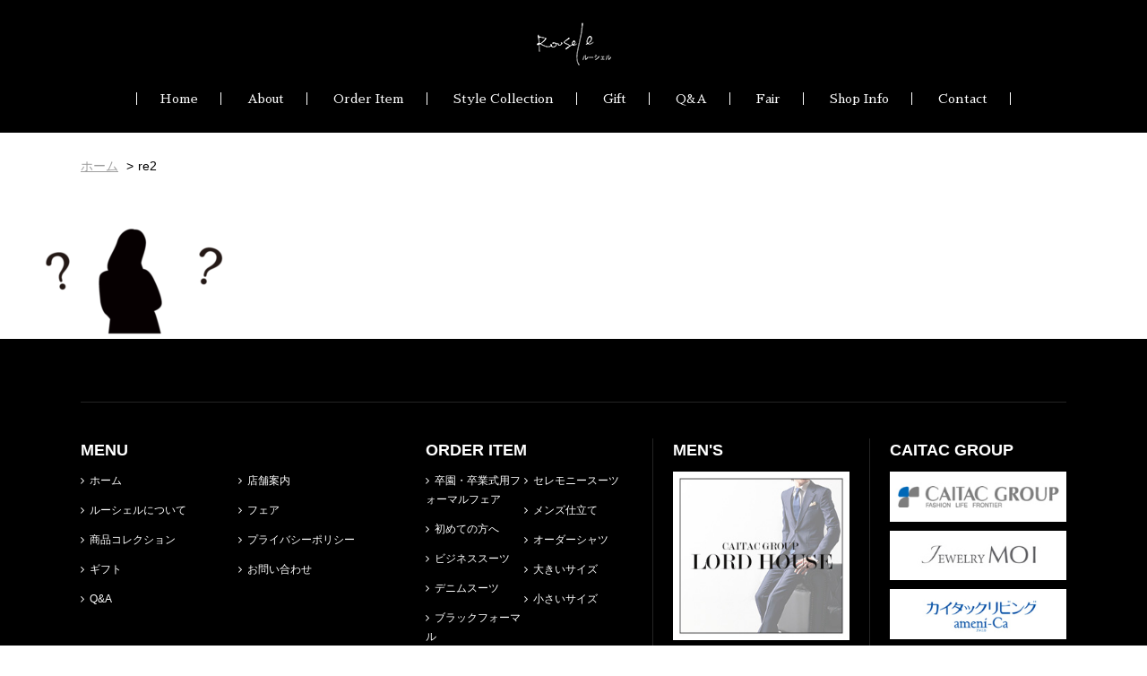

--- FILE ---
content_type: text/html; charset=UTF-8
request_url: https://www.roosele.jp/%E6%AD%A3%E3%81%97%E3%81%84%E3%83%AA%E3%82%AF%E3%83%AB%E3%83%BC%E3%83%88%E3%82%B9%E3%83%BC%E3%83%84%E3%81%A7%E5%B0%B1%E6%B4%BB%E3%82%92%E6%88%90%E5%8A%9F%E3%81%AB%EF%BC%81/re2/
body_size: 9346
content:
<!DOCTYPE html>
<html lang="ja">

<head>
	<meta charset="utf-8">
	<meta http-equiv="X-UA-Compatible" content="IE=edge">
	<meta name="viewport" content="width=device-width, initial-scale=1">
	
					<meta name="description" content="re2 | Roosele[ルーシェル]は女性専門のパターンオーダースーツブランド。サイズが合うスーツは女性を360°キレイに見せてくれます。ビジネススーツ・フォーマルスーツ・リクルートスーツ etc" />
		<meta name="keywords" content="オーダースーツ,ビジネススーツ,フォーマルスーツ,デニムスーツ,オーダーシャツ,オーダーシューズ,岡山市">
	<link rel="stylesheet" type="text/css" href="https://ajax.googleapis.com/ajax/libs/jqueryui/1.10.0/themes/smoothness/jquery-ui.css" />
	<link rel="stylesheet" href="https://fonts.googleapis.com/earlyaccess/sawarabimincho.css" />
	<link rel="stylesheet" href="https://fonts.googleapis.com/earlyaccess/hannari.css" />
	<link rel="stylesheet" href="https://fonts.googleapis.com/earlyaccess/kokoro.css" />
	<link rel="stylesheet" href="https://www.roosele.jp/wp-content/themes/lordhouse/css/animate.css">
	<link rel="stylesheet" href="https://www.roosele.jp/wp-content/themes/lordhouse/css/jquery.sidr.dark.css?2">
	<link rel="stylesheet" href="https://www.roosele.jp/wp-content/themes/lordhouse/css/jquery.bxslider.css?4">
	<link rel="stylesheet" type="text/css" href="https://www.roosele.jp/wp-content/themes/lordhouse/css/magnific-popup.css?1" />
	<style>
		#top-image {
			background: #000 url(https://www.roosele.jp/wp-content/uploads/2021/07/re2.png) 100% 50% / cover no-repeat;
		}

		#top-image .image {
			background: url(https://www.roosele.jp/wp-content/uploads/2021/07/re2.png) 0 35% no-repeat;
		}
	</style>
	<link rel="stylesheet" href="https://www.roosele.jp/wp-content/themes/lordhouse/style.css?1769058326">
	<script type="text/javascript" src="//ajax.googleapis.com/ajax/libs/jquery/1.10.0/jquery.min.js"></script>
	<script type="text/javascript" src="//ajax.googleapis.com/ajax/libs/jqueryui/1.10.0/jquery-ui.min.js"></script>
	<script src="//use.fontawesome.com/e4bbab87f6.js"></script>
	<script src="//ajaxzip3.github.io/ajaxzip3.js" charset="UTF-8"></script>
	<script type="text/javascript" src="https://www.roosele.jp/wp-content/themes/lordhouse/js/wow.min.js"></script>
	<script type="text/javascript" src="https://www.roosele.jp/wp-content/themes/lordhouse/js/jquery.smoothScroll.js"></script>
	<script type="text/javascript" src="https://www.roosele.jp/wp-content/themes/lordhouse/js/jquery.matchHeight.js"></script>
	<script type="text/javascript" src="https://www.roosele.jp/wp-content/themes/lordhouse/js/jquery.bxslider.js"></script>
	<script type="text/javascript" src="https://www.roosele.jp/wp-content/themes/lordhouse/js/jquery.magnific-popup.min.js"></script>
	<script type="text/javascript" src="https://www.roosele.jp/wp-content/themes/lordhouse/js/scrolltopcontrol.js"></script>
	<script type="text/javascript" src="https://www.roosele.jp/wp-content/themes/lordhouse/js/jquery.sidr.min.js?1"></script>
	<script type="text/javascript" src="https://www.roosele.jp/wp-content/themes/lordhouse/js/common.js?1769058326"></script>
	
		<!-- All in One SEO 4.1.0.3 -->
		<title>re2 | 岡山のレディースオーダースーツRoosele［ルーシェル］</title>
		<link rel="canonical" href="https://www.roosele.jp/%e6%ad%a3%e3%81%97%e3%81%84%e3%83%aa%e3%82%af%e3%83%ab%e3%83%bc%e3%83%88%e3%82%b9%e3%83%bc%e3%83%84%e3%81%a7%e5%b0%b1%e6%b4%bb%e3%82%92%e6%88%90%e5%8a%9f%e3%81%ab%ef%bc%81/re2/" />
		<meta property="og:site_name" content="岡山のレディースオーダースーツRoosele［ルーシェル］ | Roosele[ルーシェル]は女性専門のパターンオーダースーツブランド。サイズが合うスーツは女性を360°キレイに見せてくれます。ビジネススーツ・フォーマルスーツ・リクルートスーツ etc" />
		<meta property="og:type" content="article" />
		<meta property="og:title" content="re2 | 岡山のレディースオーダースーツRoosele［ルーシェル］" />
		<meta property="og:url" content="https://www.roosele.jp/%e6%ad%a3%e3%81%97%e3%81%84%e3%83%aa%e3%82%af%e3%83%ab%e3%83%bc%e3%83%88%e3%82%b9%e3%83%bc%e3%83%84%e3%81%a7%e5%b0%b1%e6%b4%bb%e3%82%92%e6%88%90%e5%8a%9f%e3%81%ab%ef%bc%81/re2/" />
		<meta property="article:published_time" content="2021-07-13T04:37:18Z" />
		<meta property="article:modified_time" content="2021-07-13T04:37:18Z" />
		<meta name="twitter:card" content="summary" />
		<meta name="twitter:domain" content="www.roosele.jp" />
		<meta name="twitter:title" content="re2 | 岡山のレディースオーダースーツRoosele［ルーシェル］" />
		<meta name="google" content="nositelinkssearchbox" />
		<script type="application/ld+json" class="aioseo-schema">
			{"@context":"https:\/\/schema.org","@graph":[{"@type":"WebSite","@id":"https:\/\/www.roosele.jp\/#website","url":"https:\/\/www.roosele.jp\/","name":"\u5ca1\u5c71\u306e\u30ec\u30c7\u30a3\u30fc\u30b9\u30aa\u30fc\u30c0\u30fc\u30b9\u30fc\u30c4Roosele\uff3b\u30eb\u30fc\u30b7\u30a7\u30eb\uff3d","description":"Roosele[\u30eb\u30fc\u30b7\u30a7\u30eb]\u306f\u5973\u6027\u5c02\u9580\u306e\u30d1\u30bf\u30fc\u30f3\u30aa\u30fc\u30c0\u30fc\u30b9\u30fc\u30c4\u30d6\u30e9\u30f3\u30c9\u3002\u30b5\u30a4\u30ba\u304c\u5408\u3046\u30b9\u30fc\u30c4\u306f\u5973\u6027\u3092360\u00b0\u30ad\u30ec\u30a4\u306b\u898b\u305b\u3066\u304f\u308c\u307e\u3059\u3002\u30d3\u30b8\u30cd\u30b9\u30b9\u30fc\u30c4\u30fb\u30d5\u30a9\u30fc\u30de\u30eb\u30b9\u30fc\u30c4\u30fb\u30ea\u30af\u30eb\u30fc\u30c8\u30b9\u30fc\u30c4 etc","publisher":{"@id":"https:\/\/www.roosele.jp\/#organization"}},{"@type":"Organization","@id":"https:\/\/www.roosele.jp\/#organization","name":"\u5ca1\u5c71\u306e\u30ec\u30c7\u30a3\u30fc\u30b9\u30aa\u30fc\u30c0\u30fc\u30b9\u30fc\u30c4Roosele\uff3b\u30eb\u30fc\u30b7\u30a7\u30eb\uff3d","url":"https:\/\/www.roosele.jp\/"},{"@type":"BreadcrumbList","@id":"https:\/\/www.roosele.jp\/%e6%ad%a3%e3%81%97%e3%81%84%e3%83%aa%e3%82%af%e3%83%ab%e3%83%bc%e3%83%88%e3%82%b9%e3%83%bc%e3%83%84%e3%81%a7%e5%b0%b1%e6%b4%bb%e3%82%92%e6%88%90%e5%8a%9f%e3%81%ab%ef%bc%81\/re2\/#breadcrumblist","itemListElement":[{"@type":"ListItem","@id":"https:\/\/www.roosele.jp\/#listItem","position":"1","item":{"@id":"https:\/\/www.roosele.jp\/#item","name":"\u30db\u30fc\u30e0","description":"Roosele[\u30eb\u30fc\u30b7\u30a7\u30eb]\u306f\u5973\u6027\u5c02\u9580\u306e\u30d1\u30bf\u30fc\u30f3\u30aa\u30fc\u30c0\u30fc\u30b9\u30fc\u30c4\u30d6\u30e9\u30f3\u30c9\u3002\u30b5\u30a4\u30ba\u304c\u5408\u3046\u30b9\u30fc\u30c4\u306f\u5973\u6027\u3092360\u00b0\u30ad\u30ec\u30a4\u306b\u898b\u305b\u3066\u304f\u308c\u307e\u3059\u3002\u30d3\u30b8\u30cd\u30b9\u30b9\u30fc\u30c4\u30fb\u30d5\u30a9\u30fc\u30de\u30eb\u30b9\u30fc\u30c4\u30fb\u30ea\u30af\u30eb\u30fc\u30c8\u30b9\u30fc\u30c4 etc","url":"https:\/\/www.roosele.jp\/"},"nextItem":"https:\/\/www.roosele.jp\/%e6%ad%a3%e3%81%97%e3%81%84%e3%83%aa%e3%82%af%e3%83%ab%e3%83%bc%e3%83%88%e3%82%b9%e3%83%bc%e3%83%84%e3%81%a7%e5%b0%b1%e6%b4%bb%e3%82%92%e6%88%90%e5%8a%9f%e3%81%ab%ef%bc%81\/re2\/#listItem"},{"@type":"ListItem","@id":"https:\/\/www.roosele.jp\/%e6%ad%a3%e3%81%97%e3%81%84%e3%83%aa%e3%82%af%e3%83%ab%e3%83%bc%e3%83%88%e3%82%b9%e3%83%bc%e3%83%84%e3%81%a7%e5%b0%b1%e6%b4%bb%e3%82%92%e6%88%90%e5%8a%9f%e3%81%ab%ef%bc%81\/re2\/#listItem","position":"2","item":{"@id":"https:\/\/www.roosele.jp\/%e6%ad%a3%e3%81%97%e3%81%84%e3%83%aa%e3%82%af%e3%83%ab%e3%83%bc%e3%83%88%e3%82%b9%e3%83%bc%e3%83%84%e3%81%a7%e5%b0%b1%e6%b4%bb%e3%82%92%e6%88%90%e5%8a%9f%e3%81%ab%ef%bc%81\/re2\/#item","name":"re2","url":"https:\/\/www.roosele.jp\/%e6%ad%a3%e3%81%97%e3%81%84%e3%83%aa%e3%82%af%e3%83%ab%e3%83%bc%e3%83%88%e3%82%b9%e3%83%bc%e3%83%84%e3%81%a7%e5%b0%b1%e6%b4%bb%e3%82%92%e6%88%90%e5%8a%9f%e3%81%ab%ef%bc%81\/re2\/"},"previousItem":"https:\/\/www.roosele.jp\/#listItem"}]},{"@type":"Person","@id":"https:\/\/www.roosele.jp\/author\/roosele\/#author","url":"https:\/\/www.roosele.jp\/author\/roosele\/","name":"roosele","image":{"@type":"ImageObject","@id":"https:\/\/www.roosele.jp\/%e6%ad%a3%e3%81%97%e3%81%84%e3%83%aa%e3%82%af%e3%83%ab%e3%83%bc%e3%83%88%e3%82%b9%e3%83%bc%e3%83%84%e3%81%a7%e5%b0%b1%e6%b4%bb%e3%82%92%e6%88%90%e5%8a%9f%e3%81%ab%ef%bc%81\/re2\/#authorImage","url":"https:\/\/secure.gravatar.com\/avatar\/71e0112e438563e0f7a869e45947214a64b5b077f48b1591b7c0b15eabf1e698?s=96&d=mm&r=g","width":"96","height":"96","caption":"roosele"}},{"@type":"ItemPage","@id":"https:\/\/www.roosele.jp\/%e6%ad%a3%e3%81%97%e3%81%84%e3%83%aa%e3%82%af%e3%83%ab%e3%83%bc%e3%83%88%e3%82%b9%e3%83%bc%e3%83%84%e3%81%a7%e5%b0%b1%e6%b4%bb%e3%82%92%e6%88%90%e5%8a%9f%e3%81%ab%ef%bc%81\/re2\/#itempage","url":"https:\/\/www.roosele.jp\/%e6%ad%a3%e3%81%97%e3%81%84%e3%83%aa%e3%82%af%e3%83%ab%e3%83%bc%e3%83%88%e3%82%b9%e3%83%bc%e3%83%84%e3%81%a7%e5%b0%b1%e6%b4%bb%e3%82%92%e6%88%90%e5%8a%9f%e3%81%ab%ef%bc%81\/re2\/","name":"re2 | \u5ca1\u5c71\u306e\u30ec\u30c7\u30a3\u30fc\u30b9\u30aa\u30fc\u30c0\u30fc\u30b9\u30fc\u30c4Roosele\uff3b\u30eb\u30fc\u30b7\u30a7\u30eb\uff3d","inLanguage":"ja","isPartOf":{"@id":"https:\/\/www.roosele.jp\/#website"},"breadcrumb":{"@id":"https:\/\/www.roosele.jp\/%e6%ad%a3%e3%81%97%e3%81%84%e3%83%aa%e3%82%af%e3%83%ab%e3%83%bc%e3%83%88%e3%82%b9%e3%83%bc%e3%83%84%e3%81%a7%e5%b0%b1%e6%b4%bb%e3%82%92%e6%88%90%e5%8a%9f%e3%81%ab%ef%bc%81\/re2\/#breadcrumblist"},"datePublished":"2021-07-13T04:37:18+09:00","dateModified":"2021-07-13T04:37:18+09:00"}]}
		</script>
		<script type="text/javascript" >
			window.ga=window.ga||function(){(ga.q=ga.q||[]).push(arguments)};ga.l=+new Date;
			ga('create', "UA-6170509-2", 'auto');
			ga('send', 'pageview');
		</script>
		<script async src="https://www.google-analytics.com/analytics.js"></script>
		<!-- All in One SEO -->

<link rel="alternate" title="oEmbed (JSON)" type="application/json+oembed" href="https://www.roosele.jp/wp-json/oembed/1.0/embed?url=https%3A%2F%2Fwww.roosele.jp%2F%25e6%25ad%25a3%25e3%2581%2597%25e3%2581%2584%25e3%2583%25aa%25e3%2582%25af%25e3%2583%25ab%25e3%2583%25bc%25e3%2583%2588%25e3%2582%25b9%25e3%2583%25bc%25e3%2583%2584%25e3%2581%25a7%25e5%25b0%25b1%25e6%25b4%25bb%25e3%2582%2592%25e6%2588%2590%25e5%258a%259f%25e3%2581%25ab%25ef%25bc%2581%2Fre2%2F" />
<link rel="alternate" title="oEmbed (XML)" type="text/xml+oembed" href="https://www.roosele.jp/wp-json/oembed/1.0/embed?url=https%3A%2F%2Fwww.roosele.jp%2F%25e6%25ad%25a3%25e3%2581%2597%25e3%2581%2584%25e3%2583%25aa%25e3%2582%25af%25e3%2583%25ab%25e3%2583%25bc%25e3%2583%2588%25e3%2582%25b9%25e3%2583%25bc%25e3%2583%2584%25e3%2581%25a7%25e5%25b0%25b1%25e6%25b4%25bb%25e3%2582%2592%25e6%2588%2590%25e5%258a%259f%25e3%2581%25ab%25ef%25bc%2581%2Fre2%2F&#038;format=xml" />
	<style type="text/css">
	.wp-pagenavi{float:left !important; }
	</style>
  <style id='wp-img-auto-sizes-contain-inline-css' type='text/css'>
img:is([sizes=auto i],[sizes^="auto," i]){contain-intrinsic-size:3000px 1500px}
/*# sourceURL=wp-img-auto-sizes-contain-inline-css */
</style>
<style id='wp-emoji-styles-inline-css' type='text/css'>

	img.wp-smiley, img.emoji {
		display: inline !important;
		border: none !important;
		box-shadow: none !important;
		height: 1em !important;
		width: 1em !important;
		margin: 0 0.07em !important;
		vertical-align: -0.1em !important;
		background: none !important;
		padding: 0 !important;
	}
/*# sourceURL=wp-emoji-styles-inline-css */
</style>
<link rel='stylesheet' id='wp-block-library-css' href='https://www.roosele.jp/wp-includes/css/dist/block-library/style.min.css?ver=6.9' type='text/css' media='all' />
<style id='wp-block-library-inline-css' type='text/css'>
/*wp_block_styles_on_demand_placeholder:6971b01682f29*/
/*# sourceURL=wp-block-library-inline-css */
</style>
<style id='classic-theme-styles-inline-css' type='text/css'>
/*! This file is auto-generated */
.wp-block-button__link{color:#fff;background-color:#32373c;border-radius:9999px;box-shadow:none;text-decoration:none;padding:calc(.667em + 2px) calc(1.333em + 2px);font-size:1.125em}.wp-block-file__button{background:#32373c;color:#fff;text-decoration:none}
/*# sourceURL=/wp-includes/css/classic-themes.min.css */
</style>
<link rel='stylesheet' id='style-style-css' href='https://www.roosele.jp/wp-content/themes/lordhouse/assets/css/style.css?ver=1769058326' type='text/css' media='all' />
<link rel='stylesheet' id='wp-pagenavi-style-css' href='https://www.roosele.jp/wp-content/plugins/wp-pagenavi-style/css/css3_black.css?ver=1.0' type='text/css' media='all' />
<link rel="https://api.w.org/" href="https://www.roosele.jp/wp-json/" /><link rel="alternate" title="JSON" type="application/json" href="https://www.roosele.jp/wp-json/wp/v2/media/2098" /><link rel='shortlink' href='https://www.roosele.jp/?p=2098' />
	<style type="text/css">
	 .wp-pagenavi
	{
		font-size:12px !important;
	}
	</style>
	<link rel="icon" href="https://www.roosele.jp/wp-content/uploads/2021/03/cropped-fab3-2-32x32.png" sizes="32x32" />
<link rel="icon" href="https://www.roosele.jp/wp-content/uploads/2021/03/cropped-fab3-2-192x192.png" sizes="192x192" />
<link rel="apple-touch-icon" href="https://www.roosele.jp/wp-content/uploads/2021/03/cropped-fab3-2-180x180.png" />
<meta name="msapplication-TileImage" content="https://www.roosele.jp/wp-content/uploads/2021/03/cropped-fab3-2-270x270.png" />
		<style type="text/css" id="wp-custom-css">
			.page-id-3253 #subimage {
	padding: 0;
}

.info-table{
  display: flex;
  flex-wrap: wrap;
}
.info-table dt {
  width: 30%;
  padding:1rem;
  border-bottom: thin solid;  
  
}
.info-table dd {
  width: 70%;
  padding:1rem;
  border-bottom: thin solid;  
}
.info-table dt:nth-child(1) {
  width: 30%;
  padding:1rem;
  border-bottom: thin solid; 
   border-top: thin solid;  
  
}
.info-table dd:nth-child(2) {
  width: 70%;
  padding:1rem;
  border-bottom: thin solid; 
  border-top: thin solid;   
}		</style>
			<!-- Yahoo Code for your Target List -->
	<script type="text/javascript" language="javascript">
		/* <![CDATA[ */
		var yahoo_retargeting_id = '8H8DMOFACU';
		var yahoo_retargeting_label = '';
		var yahoo_retargeting_page_type = '';
		var yahoo_retargeting_items = [{
			item_id: '',
			category_id: '',
			price: '',
			quantity: ''
		}];
		/* ]]> */
	</script>
	<script type="text/javascript" language="javascript" src="https://b92.yahoo.co.jp/js/s_retargeting.js"></script>

	<!-- Global site tag (gtag.js) - Google Analytics -->
	<script async src="https://www.googletagmanager.com/gtag/js?id=G-MZ4MF4HMHH"></script>
	<script>
		window.dataLayer = window.dataLayer || [];

		function gtag() {
			dataLayer.push(arguments);
		}
		gtag('js', new Date());

		gtag('config', 'G-MZ4MF4HMHH');
	</script>
</head>

<body class="attachment wp-singular attachment-template-default attachmentid-2098 attachment-png wp-theme-lordhouse elementor-default elementor-kit-953">
	<div id="modal_cover"></div>
	<div id="wrap">
		<div id="menu_side">
			<div class="icon_close"><a onclick="$.sidr('close', 'sidr-right');"><img alt="閉じる" src="https://www.roosele.jp/wp-content/themes/lordhouse/images/bt_menu_close.png?1"></a></div>
			<h1>Roosele[ルーシェル]は女性専門のパターンオーダースーツブランド。サイズが合うスーツは女性を360°キレイに見せてくれます。ビジネススーツ・フォーマルスーツ・リクルートスーツ etc</h1>
			<nav>
				<ul>
					<li><a href="/" title="Roosele">HOME</a></li>
					<!--<li><a href="/staff_blog/" title="スタッフブログ">BLOG</a></li>-->
					<li><a href="/about/" title="ルーシェルについて">ABOUT</a></li>
					<li><a href="https://www.roosele.jp/%e5%8d%92%e5%9c%92%e3%83%bb%e5%8d%92%e6%a5%ad%e5%bc%8f%e7%94%a8%e3%83%95%e3%82%a9%e3%83%bc%e3%83%9e%e3%83%ab%e3%83%95%e3%82%a7/" title="卒園・卒業式用フォーマルフェア">Formal fair</a></li><li><a href="https://www.roosele.jp/%e5%88%9d%e3%82%81%e3%81%a6%e3%81%ae%e6%96%b9%e3%81%b8%e3%80%81/" title="初めての方へ">FIRST ORDER</a></li><li><a href="https://www.roosele.jp/%e3%83%93%e3%82%b8%e3%83%8d%e3%82%b9%e3%82%b9%e3%83%bc%e3%83%84%e3%80%81/" title="ビジネススーツ">SUIT FOR BUSINESS</a></li><li><a href="https://www.roosele.jp/denim-suit/" title="デニムスーツ">DENIM SUIT</a></li><li><a href="https://www.roosele.jp/%e3%83%96%e3%83%a9%e3%83%83%e3%82%af%e3%83%95%e3%82%a9%e3%83%bc%e3%83%9e%e3%83%ab%e3%80%81/" title="ブラックフォーマル">BLACK FORMAL</a></li><li><a href="https://www.roosele.jp/%e6%ad%a3%e3%81%97%e3%81%84%e3%83%aa%e3%82%af%e3%83%ab%e3%83%bc%e3%83%88%e3%82%b9%e3%83%bc%e3%83%84%e3%81%a7%e5%b0%b1%e6%b4%bb%e3%82%92%e6%88%90%e5%8a%9f%e3%81%ab%ef%bc%81/" title="リクルートスーツ">RECRUIT SUIT</a></li><li><a href="https://www.roosele.jp/%e3%82%bb%e3%83%ac%e3%83%a2%e3%83%8b%e3%83%bc%e3%82%b9%e3%83%bc%e3%83%84/" title="セレモニースーツ">SUIT FOR CEREMONY</a></li><li><a href="https://www.roosele.jp/%e3%83%a1%e3%83%b3%e3%82%ba%e4%bb%95%e7%ab%8b%e3%81%a6%e3%81%ae%e3%82%aa%e3%83%bc%e3%83%80%e3%83%bc%e3%82%b9%e3%83%bc%e3%83%84/" title="メンズ仕立て">Men's order </a></li><li><a href="https://www.roosele.jp/%e3%82%aa%e3%83%bc%e3%83%80%e3%83%bc%e3%82%b7%e3%83%a3%e3%83%84/" title="オーダーシャツ">ORDER SHIRT</a></li><li><a href="https://www.roosele.jp/%e5%a4%a7%e3%81%8d%e3%81%84%e3%82%b5%e3%82%a4%e3%82%ba/" title="大きいサイズ">LARGE SIZE</a></li><li><a href="https://www.roosele.jp/%e5%b0%8f%e3%81%95%e3%81%84%e3%82%b5%e3%82%a4%e3%82%ba/" title="小さいサイズ">SMALL SIZE</a></li>					<li><a href="/coordinate/" title="商品コレクション">STYLE COLLECTION</a></li>
					<li><a href="/gift/" title="ギフト">GIFT</a></li>
					<li><a href="/question/" title="よくあるご質問と回答">Q&amp;A</a></li>
					<li><a href="/news/" title="フェア">FAIR</a></li>
					<li><a href="/shop_info/" title="店舗案内">SHOP INFO</a></li>
					<li><a href="/privacy/" title="プライバシーポリシー">PRIVACY</a></li>
					<li><a href="/booking/" title="ご予約">RESERVE</a></li>
					<li><a href="/contact/" title="お問い合わせ">CONTACT</a></li>
				</ul>
			</nav>
			<div id="side_sns">
				<a href="https://www.instagram.com/roosele_ladies_order/" title="Instagram" target="_blank"><i class="fa fa-instagram" aria-hidden="true"></i></a>
				<a class="icon" href="https://line.me/R/ti/p/%40720fhles" title="LINE@" target="_blank"><img src="https://www.roosele.jp/wp-content/themes/lordhouse/images/icon_line.png?1" alt="LINE@"></a>
			</div>
			<div id="side_logo"><a href="/" title="Roosele"><img src="https://www.roosele.jp/wp-content/themes/lordhouse/images/logo.png?1" alt="Roosele"></a></div>
			<p>
				営業時間 / 10:00～18:00 (LAST ORDER 16:00)　<br />
				定休日 / 水曜日 (祝日の場合は営業)<br />
				〒700-0977<br />
				岡山市北区問屋町1番地103 (1Ｆ)<br />
				TEL / <a href="tel:0862411323">086-241-1323</a><br />
				FAX / 086-241-8010<br />
				E-mail / <a href="mailto:info@roosele.jp">info@roosele.jp</a>
			</p>
		</div>
		<div id="head_home_coordination"></div>
				<div id="head_wrap">
			<header>
				<div id="head">
					<div id="logo">
						<a href="/" title="Roosele"><img src="https://www.roosele.jp/wp-content/themes/lordhouse/images/logo.png?1" alt="Roosele"></a>
					</div>
					<div id="head_middle">
						<div id="menu">
							<ul>
								<li><a href="/" title="Roosele">Home</a></li>
								<!--<li><a href="/staff_blog/" title="スタッフブログ">Blog</a></li>-->
								<li><a href="/about/" title="ルーシェルについて">About</a></li>
								<li id="menu_orderitem"><a class="menu_orderitem" title="オーダーアイテム">Order Item</a>
									<div id="menu_orderitem_line">
										<div></div>
									</div>
								</li>
								<li><a href="/coordinate/" title="商品コレクション">Style Collection</a></li>
								<li><a href="/gift/" title="ギフト">Gift</a></li>
								<li><a href="/question/" title="よくあるご質問と回答">Q&amp;A</a></li>
								<li><a href="/news/" title="フェア">Fair</a></li>
								<li><a href="/shop_info/" title="店舗案内">Shop Info</a></li>
								<li><a href="/contact/" title="お問い合わせ">Contact</a></li>
							</ul>
						</div>

						<div id="order_item">
							<div id="order_item_menu_wrap">
								<div class="wrap">
									<div id="order_item_menu">
										<ul class="clearFix">
																																															<li>
														<a href="https://www.roosele.jp/%e5%8d%92%e5%9c%92%e3%83%bb%e5%8d%92%e6%a5%ad%e5%bc%8f%e7%94%a8%e3%83%95%e3%82%a9%e3%83%bc%e3%83%9e%e3%83%ab%e3%83%95%e3%82%a7/" title="卒園・卒業式用フォーマルフェア">
															<dl>
																<dd><img src="https://www.roosele.jp/wp-content/themes/lordhouse/makeThumb.php?file=../../uploads/2025/11/500.png&fix=300x300&type=1" alt="卒園・卒業式用フォーマルフェア" /></dd>
																<dt><i class="fa fa-chevron-circle-right" aria-hidden="true"></i>卒園・卒業式用フォーマルフェア</dt>
															</dl>
														</a>
													</li>
																									<li>
														<a href="https://www.roosele.jp/%e5%88%9d%e3%82%81%e3%81%a6%e3%81%ae%e6%96%b9%e3%81%b8%e3%80%81/" title="初めての方へ">
															<dl>
																<dd><img src="https://www.roosele.jp/wp-content/themes/lordhouse/makeThumb.php?file=../../uploads/2019/05/top_h.jpg&fix=300x300&type=1" alt="初めての方へ" /></dd>
																<dt><i class="fa fa-chevron-circle-right" aria-hidden="true"></i>初めての方へ</dt>
															</dl>
														</a>
													</li>
																									<li>
														<a href="https://www.roosele.jp/%e3%83%93%e3%82%b8%e3%83%8d%e3%82%b9%e3%82%b9%e3%83%bc%e3%83%84%e3%80%81/" title="ビジネススーツ、">
															<dl>
																<dd><img src="https://www.roosele.jp/wp-content/themes/lordhouse/makeThumb.php?file=../../uploads/2020/03/b_icon.jpg&fix=300x300&type=1" alt="ビジネススーツ" /></dd>
																<dt><i class="fa fa-chevron-circle-right" aria-hidden="true"></i>ビジネススーツ</dt>
															</dl>
														</a>
													</li>
																									<li>
														<a href="https://www.roosele.jp/denim-suit/" title="デニムスーツ">
															<dl>
																<dd><img src="https://www.roosele.jp/wp-content/themes/lordhouse/makeThumb.php?file=../../uploads/2020/03/top_d.jpg&fix=300x300&type=1" alt="デニムスーツ" /></dd>
																<dt><i class="fa fa-chevron-circle-right" aria-hidden="true"></i>デニムスーツ</dt>
															</dl>
														</a>
													</li>
																									<li>
														<a href="https://www.roosele.jp/%e3%83%96%e3%83%a9%e3%83%83%e3%82%af%e3%83%95%e3%82%a9%e3%83%bc%e3%83%9e%e3%83%ab%e3%80%81/" title="ブラックフォーマル">
															<dl>
																<dd><img src="https://www.roosele.jp/wp-content/themes/lordhouse/makeThumb.php?file=../../uploads/2019/05/top_f.jpg&fix=300x300&type=1" alt="ブラックフォーマル" /></dd>
																<dt><i class="fa fa-chevron-circle-right" aria-hidden="true"></i>ブラックフォーマル</dt>
															</dl>
														</a>
													</li>
																									<li>
														<a href="https://www.roosele.jp/%e6%ad%a3%e3%81%97%e3%81%84%e3%83%aa%e3%82%af%e3%83%ab%e3%83%bc%e3%83%88%e3%82%b9%e3%83%bc%e3%83%84%e3%81%a7%e5%b0%b1%e6%b4%bb%e3%82%92%e6%88%90%e5%8a%9f%e3%81%ab%ef%bc%81/" title="正しいリクルートスーツで就活を成功に！">
															<dl>
																<dd><img src="https://www.roosele.jp/wp-content/themes/lordhouse/makeThumb.php?file=../../uploads/2019/07/r-top-1.jpg&fix=300x300&type=1" alt="リクルートスーツ" /></dd>
																<dt><i class="fa fa-chevron-circle-right" aria-hidden="true"></i>リクルートスーツ</dt>
															</dl>
														</a>
													</li>
																									<li>
														<a href="https://www.roosele.jp/%e3%82%bb%e3%83%ac%e3%83%a2%e3%83%8b%e3%83%bc%e3%82%b9%e3%83%bc%e3%83%84/" title="セレモニースーツ">
															<dl>
																<dd><img src="https://www.roosele.jp/wp-content/themes/lordhouse/makeThumb.php?file=../../uploads/2019/05/top_c.jpg&fix=300x300&type=1" alt="セレモニースーツ" /></dd>
																<dt><i class="fa fa-chevron-circle-right" aria-hidden="true"></i>セレモニースーツ</dt>
															</dl>
														</a>
													</li>
																									<li>
														<a href="https://www.roosele.jp/%e3%83%a1%e3%83%b3%e3%82%ba%e4%bb%95%e7%ab%8b%e3%81%a6%e3%81%ae%e3%82%aa%e3%83%bc%e3%83%80%e3%83%bc%e3%82%b9%e3%83%bc%e3%83%84/" title="メンズ仕立てのオーダースーツ">
															<dl>
																<dd><img src="https://www.roosele.jp/wp-content/themes/lordhouse/makeThumb.php?file=../../uploads/2023/08/552eb4aed1593e952e7a12c7b8a0e9e1.jpg&fix=300x300&type=1" alt="メンズ仕立て" /></dd>
																<dt><i class="fa fa-chevron-circle-right" aria-hidden="true"></i>メンズ仕立て</dt>
															</dl>
														</a>
													</li>
																									<li>
														<a href="https://www.roosele.jp/%e3%82%aa%e3%83%bc%e3%83%80%e3%83%bc%e3%82%b7%e3%83%a3%e3%83%84/" title="オーダーシャツ">
															<dl>
																<dd><img src="https://www.roosele.jp/wp-content/themes/lordhouse/makeThumb.php?file=../../uploads/2019/08/top_s.jpg&fix=300x300&type=1" alt="オーダーシャツ" /></dd>
																<dt><i class="fa fa-chevron-circle-right" aria-hidden="true"></i>オーダーシャツ</dt>
															</dl>
														</a>
													</li>
																									<li>
														<a href="https://www.roosele.jp/%e5%a4%a7%e3%81%8d%e3%81%84%e3%82%b5%e3%82%a4%e3%82%ba/" title="大きいサイズ">
															<dl>
																<dd><img src="https://www.roosele.jp/wp-content/themes/lordhouse/makeThumb.php?file=../../uploads/2019/06/large-1.jpg&fix=300x300&type=1" alt="大きいサイズ" /></dd>
																<dt><i class="fa fa-chevron-circle-right" aria-hidden="true"></i>大きいサイズ</dt>
															</dl>
														</a>
													</li>
																									<li>
														<a href="https://www.roosele.jp/%e5%b0%8f%e3%81%95%e3%81%84%e3%82%b5%e3%82%a4%e3%82%ba/" title="小さいサイズ">
															<dl>
																<dd><img src="https://www.roosele.jp/wp-content/themes/lordhouse/makeThumb.php?file=../../uploads/2019/06/small-1.jpg&fix=300x300&type=1" alt="小さいサイズ" /></dd>
																<dt><i class="fa fa-chevron-circle-right" aria-hidden="true"></i>小さいサイズ</dt>
															</dl>
														</a>
													</li>
																																												</ul>
									</div>
								</div>
							</div>
						</div>
					</div>
				</div>
			</header>
		</div>
		<div id="head_bt_menu"><img id="right-menu" src="https://www.roosele.jp/wp-content/themes/lordhouse/images/bt_menu.png?1" alt="MENU" /></div>
		<div id="head_coordination"></div>
		<div id="contents">
			<div id="black_cont"></div>
															<div id="bread_crumb">
	<div class="wrap">
		<ul class="clearfix">
			<li class="home"><a href="https://www.roosele.jp/"><span>ホーム</span></a></li>
			
						<li class="last">re2</li>
			
					</ul>
	</div>
</div>			
<div>
    <p class="attachment"><a href='https://www.roosele.jp/wp-content/uploads/2021/07/re2.png'><img decoding="async" width="300" height="150" src="https://www.roosele.jp/wp-content/uploads/2021/07/re2-300x150.png" class="attachment-medium size-medium" alt="" srcset="https://www.roosele.jp/wp-content/uploads/2021/07/re2-300x150.png 300w, https://www.roosele.jp/wp-content/uploads/2021/07/re2.png 600w" sizes="(max-width: 300px) 100vw, 300px" /></a></p>
</div>

<!-- ページフッタ -->
<footer id="footer">
	<div class="wrap">
		<div class="foot_box clearFix">
			<div id="foot_menu" class="foot_menu">
				<h2>MENU</h2>
				<div class="clearFix">
					<ul>
						<li><a href="/" title="Roosele"><i class="fa fa-angle-right" aria-hidden="true"></i>ホーム</a></li>
						<li><a href="/about/" title="ルーシェルについて"><i class="fa fa-angle-right" aria-hidden="true"></i>ルーシェルについて</a></li>
						<li><a href="/coordinate/" title="商品コレクション"><i class="fa fa-angle-right" aria-hidden="true"></i>商品コレクション</a></li>
						<li><a href="/gift/" title="ギフト"><i class="fa fa-angle-right" aria-hidden="true"></i>ギフト</a></li>
						<li><a href="/question/" title="よくあるご質問と回答"><i class="fa fa-angle-right" aria-hidden="true"></i>Q&amp;A</a></li>
					</ul>
					<ul>
						<li><a href="/shop_info/" title="店舗案内"><i class="fa fa-angle-right" aria-hidden="true"></i>店舗案内</a></li>
						<li><a href="/news/" title="フェア"><i class="fa fa-angle-right" aria-hidden="true"></i>フェア</a></li>
						<!--<li><a href="/staff_blog/" title="スタッフブログ"><i class="fa fa-angle-right" aria-hidden="true"></i>ブログ</a></li>-->
						<li><a href="/privacy/" title="プライバシーポリシー"><i class="fa fa-angle-right" aria-hidden="true"></i>プライバシーポリシー</a></li>
						<li><a href="/contact/" title="お問い合わせ"><i class="fa fa-angle-right" aria-hidden="true"></i>お問い合わせ</a></li>
					</ul>
				</div>
			</div>
			<div id="foot_orderitem" class="foot_menu">
				<h2>ORDER ITEM</h2>
				<div class="clearFix">
					<ul class="clearFix">
												<li><a href="https://www.roosele.jp/%e5%8d%92%e5%9c%92%e3%83%bb%e5%8d%92%e6%a5%ad%e5%bc%8f%e7%94%a8%e3%83%95%e3%82%a9%e3%83%bc%e3%83%9e%e3%83%ab%e3%83%95%e3%82%a7/" title="卒園・卒業式用フォーマルフェア"><i class="fa fa-angle-right" aria-hidden="true"></i>卒園・卒業式用フォーマルフェア</a></li>
												<li><a href="https://www.roosele.jp/%e5%88%9d%e3%82%81%e3%81%a6%e3%81%ae%e6%96%b9%e3%81%b8%e3%80%81/" title="初めての方へ"><i class="fa fa-angle-right" aria-hidden="true"></i>初めての方へ</a></li>
												<li><a href="https://www.roosele.jp/%e3%83%93%e3%82%b8%e3%83%8d%e3%82%b9%e3%82%b9%e3%83%bc%e3%83%84%e3%80%81/" title="ビジネススーツ、"><i class="fa fa-angle-right" aria-hidden="true"></i>ビジネススーツ</a></li>
												<li><a href="https://www.roosele.jp/denim-suit/" title="デニムスーツ"><i class="fa fa-angle-right" aria-hidden="true"></i>デニムスーツ</a></li>
												<li><a href="https://www.roosele.jp/%e3%83%96%e3%83%a9%e3%83%83%e3%82%af%e3%83%95%e3%82%a9%e3%83%bc%e3%83%9e%e3%83%ab%e3%80%81/" title="ブラックフォーマル"><i class="fa fa-angle-right" aria-hidden="true"></i>ブラックフォーマル</a></li>
												<li><a href="https://www.roosele.jp/%e6%ad%a3%e3%81%97%e3%81%84%e3%83%aa%e3%82%af%e3%83%ab%e3%83%bc%e3%83%88%e3%82%b9%e3%83%bc%e3%83%84%e3%81%a7%e5%b0%b1%e6%b4%bb%e3%82%92%e6%88%90%e5%8a%9f%e3%81%ab%ef%bc%81/" title="正しいリクルートスーツで就活を成功に！"><i class="fa fa-angle-right" aria-hidden="true"></i>リクルートスーツ</a></li>
						</ul><ul>						<li><a href="https://www.roosele.jp/%e3%82%bb%e3%83%ac%e3%83%a2%e3%83%8b%e3%83%bc%e3%82%b9%e3%83%bc%e3%83%84/" title="セレモニースーツ"><i class="fa fa-angle-right" aria-hidden="true"></i>セレモニースーツ</a></li>
												<li><a href="https://www.roosele.jp/%e3%83%a1%e3%83%b3%e3%82%ba%e4%bb%95%e7%ab%8b%e3%81%a6%e3%81%ae%e3%82%aa%e3%83%bc%e3%83%80%e3%83%bc%e3%82%b9%e3%83%bc%e3%83%84/" title="メンズ仕立てのオーダースーツ"><i class="fa fa-angle-right" aria-hidden="true"></i>メンズ仕立て</a></li>
												<li><a href="https://www.roosele.jp/%e3%82%aa%e3%83%bc%e3%83%80%e3%83%bc%e3%82%b7%e3%83%a3%e3%83%84/" title="オーダーシャツ"><i class="fa fa-angle-right" aria-hidden="true"></i>オーダーシャツ</a></li>
												<li><a href="https://www.roosele.jp/%e5%a4%a7%e3%81%8d%e3%81%84%e3%82%b5%e3%82%a4%e3%82%ba/" title="大きいサイズ"><i class="fa fa-angle-right" aria-hidden="true"></i>大きいサイズ</a></li>
												<li><a href="https://www.roosele.jp/%e5%b0%8f%e3%81%95%e3%81%84%e3%82%b5%e3%82%a4%e3%82%ba/" title="小さいサイズ"><i class="fa fa-angle-right" aria-hidden="true"></i>小さいサイズ</a></li>
																							</ul>
				</div>
			</div>
			<div id="foot_ladys" class="foot_menu">
				<h2>MEN'S</h2>
				<div><a href="https://www.lordhouse.jp/" title="ロードハウス" target="_blank"><img src="https://www.roosele.jp/wp-content/themes/lordhouse/images/bnr_lordhouse.jpg?1769058326" alt="姉妹店　ロードハウス"></a></div>
			</div>
			<div id="foot_group" class="foot_menu">
				<h2>CAITAC GROUP</h2>
				<div><a href="http://www.caitac.co.jp/" title="カイタックグループ" target="_blank"><img src="https://www.roosele.jp/wp-content/themes/lordhouse/images/bnr_caitac.jpg" alt="カイタックグループ"></a></div>
				<div><a href="http://www.j-moi.jp/" title="ジュエリーモア　JEWELRY MOI" target="_blank"><img src="https://www.roosele.jp/wp-content/themes/lordhouse/images/bnr_moi.jpg" alt="JEWELRY MOI"></a></div>
				<div><a href="http://www.ameni-ca.jp/" title="カイタックリビングameni-Ca" target="_blank"><img src="https://www.roosele.jp/wp-content/themes/lordhouse/images/bnr_ameni.jpg" alt="カイタックリビング"></a></div>
			</div>
		</div>
		<div class="foot_box clearFix">
			<div id="foot_info">
				<div id="foot_logo"><a href="/" title="Roosele"><img src="https://www.roosele.jp/wp-content/themes/lordhouse/images/logo.png" alt="Roosele"></a></div>
				<p>
					営業時間 / 10:00～18:00 (LAST ORDER 16:00)　<br />
					定休日 / 水曜日 (祝日の場合は営業)<br />
					〒700-0977　岡山市北区問屋町1番地103 (1Ｆ)<br />
					TEL / <a href="tel:0862411323">086-241-1323</a>　FAX / 086-241-8010<br />
					E-mail / <a href="mailto:info@roosele.jp">info@roosele.jp</a>
				</p>
			</div>
			<div id="foot_sns">
				<a href="https://www.instagram.com/roosele_ladies_order/" title="Instagram" target="_blank"><i class="fa fa-instagram" aria-hidden="true"></i></a>
				<a class="icon" href="https://line.me/R/ti/p/%40720fhles" title="LINE@" target="_blank"><img src="https://www.roosele.jp/wp-content/themes/lordhouse/images/icon_line.png?1" alt="LINE@"></a>
			</div>
		</div>
	</div>
	<p id="copyright" class="mincho">Copyright (C) 2026 Roosele. All rights reserved.</p>
</footer>

<div id="foot_fixed_menu">
	<ul class="clearFix">
		<li>
			<a href="/" title="Roosele">
				<img src="https://www.roosele.jp/wp-content/themes/lordhouse/images/foot_menu0.png?1" alt="ホーム" />
			</a>
		</li>
		<li>
			<a href="tel:0862411323" title="TEL">
				<img src="https://www.roosele.jp/wp-content/themes/lordhouse/images/foot_menu6.png?2" alt="TEL" />
			</a>
		</li>
		<li>
			<a href="/booking" title="予約">
				<img src="https://www.roosele.jp/wp-content/themes/lordhouse/images/foot_menu7.png?2" alt="予約" />
			</a>
		</li>
		<li>
			<a href="/shop_info/#shop_access" title="アクセス">
				<img src="https://www.roosele.jp/wp-content/themes/lordhouse/images/foot_menu8.png?2" alt="アクセス" />
			</a>
		</li>
		<!-- <li>
			<a href="tel:0862411323">
				<img src="https://www.roosele.jp/wp-content/themes/lordhouse/images/foot_menu4.png?1" alt="来店予約" />
			</a>
		</li> -->
	</ul>
</div>
<div id="foot_coordination"></div>

</div>
</div>
<!-- /ページフッタ -->
<script type="speculationrules">
{"prefetch":[{"source":"document","where":{"and":[{"href_matches":"/*"},{"not":{"href_matches":["/wp-*.php","/wp-admin/*","/wp-content/uploads/*","/wp-content/*","/wp-content/plugins/*","/wp-content/themes/lordhouse/*","/*\\?(.+)"]}},{"not":{"selector_matches":"a[rel~=\"nofollow\"]"}},{"not":{"selector_matches":".no-prefetch, .no-prefetch a"}}]},"eagerness":"conservative"}]}
</script>
<script id="wp-emoji-settings" type="application/json">
{"baseUrl":"https://s.w.org/images/core/emoji/17.0.2/72x72/","ext":".png","svgUrl":"https://s.w.org/images/core/emoji/17.0.2/svg/","svgExt":".svg","source":{"concatemoji":"https://www.roosele.jp/wp-includes/js/wp-emoji-release.min.js?ver=6.9"}}
</script>
<script type="module">
/* <![CDATA[ */
/*! This file is auto-generated */
const a=JSON.parse(document.getElementById("wp-emoji-settings").textContent),o=(window._wpemojiSettings=a,"wpEmojiSettingsSupports"),s=["flag","emoji"];function i(e){try{var t={supportTests:e,timestamp:(new Date).valueOf()};sessionStorage.setItem(o,JSON.stringify(t))}catch(e){}}function c(e,t,n){e.clearRect(0,0,e.canvas.width,e.canvas.height),e.fillText(t,0,0);t=new Uint32Array(e.getImageData(0,0,e.canvas.width,e.canvas.height).data);e.clearRect(0,0,e.canvas.width,e.canvas.height),e.fillText(n,0,0);const a=new Uint32Array(e.getImageData(0,0,e.canvas.width,e.canvas.height).data);return t.every((e,t)=>e===a[t])}function p(e,t){e.clearRect(0,0,e.canvas.width,e.canvas.height),e.fillText(t,0,0);var n=e.getImageData(16,16,1,1);for(let e=0;e<n.data.length;e++)if(0!==n.data[e])return!1;return!0}function u(e,t,n,a){switch(t){case"flag":return n(e,"\ud83c\udff3\ufe0f\u200d\u26a7\ufe0f","\ud83c\udff3\ufe0f\u200b\u26a7\ufe0f")?!1:!n(e,"\ud83c\udde8\ud83c\uddf6","\ud83c\udde8\u200b\ud83c\uddf6")&&!n(e,"\ud83c\udff4\udb40\udc67\udb40\udc62\udb40\udc65\udb40\udc6e\udb40\udc67\udb40\udc7f","\ud83c\udff4\u200b\udb40\udc67\u200b\udb40\udc62\u200b\udb40\udc65\u200b\udb40\udc6e\u200b\udb40\udc67\u200b\udb40\udc7f");case"emoji":return!a(e,"\ud83e\u1fac8")}return!1}function f(e,t,n,a){let r;const o=(r="undefined"!=typeof WorkerGlobalScope&&self instanceof WorkerGlobalScope?new OffscreenCanvas(300,150):document.createElement("canvas")).getContext("2d",{willReadFrequently:!0}),s=(o.textBaseline="top",o.font="600 32px Arial",{});return e.forEach(e=>{s[e]=t(o,e,n,a)}),s}function r(e){var t=document.createElement("script");t.src=e,t.defer=!0,document.head.appendChild(t)}a.supports={everything:!0,everythingExceptFlag:!0},new Promise(t=>{let n=function(){try{var e=JSON.parse(sessionStorage.getItem(o));if("object"==typeof e&&"number"==typeof e.timestamp&&(new Date).valueOf()<e.timestamp+604800&&"object"==typeof e.supportTests)return e.supportTests}catch(e){}return null}();if(!n){if("undefined"!=typeof Worker&&"undefined"!=typeof OffscreenCanvas&&"undefined"!=typeof URL&&URL.createObjectURL&&"undefined"!=typeof Blob)try{var e="postMessage("+f.toString()+"("+[JSON.stringify(s),u.toString(),c.toString(),p.toString()].join(",")+"));",a=new Blob([e],{type:"text/javascript"});const r=new Worker(URL.createObjectURL(a),{name:"wpTestEmojiSupports"});return void(r.onmessage=e=>{i(n=e.data),r.terminate(),t(n)})}catch(e){}i(n=f(s,u,c,p))}t(n)}).then(e=>{for(const n in e)a.supports[n]=e[n],a.supports.everything=a.supports.everything&&a.supports[n],"flag"!==n&&(a.supports.everythingExceptFlag=a.supports.everythingExceptFlag&&a.supports[n]);var t;a.supports.everythingExceptFlag=a.supports.everythingExceptFlag&&!a.supports.flag,a.supports.everything||((t=a.source||{}).concatemoji?r(t.concatemoji):t.wpemoji&&t.twemoji&&(r(t.twemoji),r(t.wpemoji)))});
//# sourceURL=https://www.roosele.jp/wp-includes/js/wp-emoji-loader.min.js
/* ]]> */
</script>
</body>
</html>


--- FILE ---
content_type: text/css
request_url: https://www.roosele.jp/wp-content/themes/lordhouse/style.css?1769058326
body_size: 19968
content:
@charset "UTF-8";
/*
 * Theme Name: lordhouse
 * Author: lordhouse
 * Author URI: http://webty.jp/
 * Version: 1.0
*/

/* --------------------------------------------------------------------------------
 web fonts　ウェブフォントファイルを変更した場合はv=1.0の数字を変更（キャッシュ対策）
-------------------------------------------------------------------------------- */
@font-face {
    font-family: 'design_plus';
    src: url('fonts/design_plus.eot?v=1.0');
    src: url('fonts/design_plus.eot?v=1.0#iefix') format('embedded-opentype'),
         url('fonts/design_plus.woff?v=1.0') format('woff'),
         url('fonts/design_plus.ttf?v=1.0') format('truetype'),
         url('fonts/design_plus.svg?v=1.0#design_plus') format('svg');
    font-weight: normal;
    font-style: normal;
}

/****************************************
		共通スタイルシート
*****************************************/
/*-----------------------------------------------------------*/
html { -webkit-overflow-scrolling: touch; }
body,p,div,form,ul,ol,li,dl,dt,dd,th,td,h1,h2,h3,h4,input,textarea{ font-family :Quicksand, メイリオ, Meiryo, Osaka, 'ＭＳ Ｐゴシック', 'MS PGothic', sans-serif, 游ゴシック体, 'Yu Gothic', YuGothic, 'ヒラギノ角ゴシック Pro', 'Hiragino Kaku Gothic Pro', serif;margin:0;padding:0;font-size:14px;line-height:180%;list-style-type:none;-webkit-text-size-adjust:none;-moz-box-sizing: border-box;-webkit-box-sizing: border-box;-o-box-sizing: border-box;-ms-box-sizing: border-box;box-sizing: border-box; }
a{ text-decoration:none;color:#e7148b; }
a.bt{ padding:5px 20px;background:#E3C65D;border:1px #999 solid;color:#333; }
img{ max-width:100%;line-height:70%;border:none;vertical-align:bottom; }
strong{ font-weight:100;text-decoration:none; }
.mincho,#menu ul li,h3,nav ul li{ font-family: "游明朝", "Yu Mincho", "ヒラギノ明朝 Pro W3", "Hiragino Mincho Pro", "ＭＳ Ｐ明朝", "MS PMincho", "Sawarabi Mincho", Hannari, Kokoro, serif; }
.gothic{ font-family :Quicksand, メイリオ, Meiryo, Osaka, 'ＭＳ Ｐゴシック', 'MS PGothic', sans-serif, 游ゴシック体, 'Yu Gothic', YuGothic, 'ヒラギノ角ゴシック Pro', 'Hiragino Kaku Gothic Pro', serif; }
.bold{ font-weight:bold; }
.link{ position:relative; }
/* ------------------------------------------------------- */
#etk_message{ position:absolute;width:400px;overflow:auto;padding:5px;margin:5px;z-index:99; }
.lnsClear{ clear:both;height:0; }
.clearFix { zoom: 1; }
.clearFix:after { content: '';display: block;height: 0;clear: both; }
.DEBT{ padding:5px; }
.alert{ color:#f00; }
.box{ margin-bottom:15px; }
.box_large{ margin-bottom:30px; }
.content_text{ height:0;overflow:hidden; }
.txt_center{ text-align:center; }
.block{ margin-bottom:80px; }
.bg{ background:#F3F3F3; }
.outline{ text-align:center;padding:65px 0; }
.outline .icon{ margin-bottom:30px; }
.outline p{ color:#404040;line-height:300%; }
.cont{ padding:90px 0; }
.inner{ padding:0 3%; }
.link{ position:relative; }
.pc_only{  }
.sp_only{ display:none; }
.br_pc_only{  }
.br_sp_only{ display:none; }


.fixed{ position:fixed;top:0;width:100%;z-index:50; }
.border_inside{ position: relative;text-align:center;z-index:100; }
.border_inside::after{ content:"" ;display:block;position:absolute;top:0;right:0;bottom:0;left:0;background:transparent;border:1px #fff solid;margin:5px;z-index:200; }
.scale-up:hover {
  z-index: 10;
}

.scale-up img {
  -webkit-transition: all 0.75s ease;
  -moz-transition: all 0.75s ease;
  -o-transition: all 0.75s ease;
  transition: all  0.75s ease;
}

.scale-up:hover img {
    transform: scale(1.2, 1.2);
    -webkit-transform: scale(1.2, 1.2);
    -moz-transform: scale(1.2, 1.2);
    -o-transform: scale(1.2, 1.2);
    -ms-transform: scale(1.2, 1.2);
}
.frame-scale-up{ overflow:hidden; }
.frame-scale-up .image{ overflow:hidden; }
.frame-scale-up img { -webkit-transition: all 0.75s ease;-moz-transition: all 0.75s ease;-o-transition: all 0.75s ease;transition: all  0.75s ease; }
.frame-scale-up:hover img { transform: scale(1.05, 1.05);-webkit-transform: scale(1.05, 1.05);-moz-transform: scale(1.05, 1.05);-o-transform: scale(1.05, 1.05);-ms-transform: scale(1.05, 1.05); }
/* ------------------------------------------------------- */
body{
  background:#fff;
}

.page-id-32{
  background: #E9E9E9;
}

#wrap{ overflow:hidden; }

h2{
  margin: 0 0 15px;
}

h3 {
  font-weight:normal;
  text-align: center;
  margin: 0 0 45px;
}

h3 span {
  font-size:30px;
  line-height:100%;
}
.h3_tmp3 span{ font-size: 35px; }

h4{ font-size:20px;border-bottom:1px #5b5b5b solid;margin-bottom:20px; }
.page-id-10656 h4{ margin: 0 0 40px; }
/* ------------------------------------------------------- */
.wrap{ width:1100px;margin:0 auto; }



#head_bt_menu{ display:none; }
#menu_side{ display:none; }
#sidr-right .bt{ width:70%; }
#sidr-right p{ width:90%;margin-left:auto;margin-right:auto; }
#side_logo{ /*text-align:center;*/margin:15px; }
#side_logo img{ max-height:25px; }
.sidr .icon_close { margin:15px;text-align: right; }
.sidr .icon_close img{ height:30px; }
.sidr #side_sns{ font-size:30px;line-height:100%; }
.sidr #side_sns a{ display:inline-block;color:#fff;margin:0 0 0 15px; }
.sidr #side_sns .icon{ vertical-align: top;line-height:100%; }
.sidr #side_sns .icon img{ max-height: 28px; }

#head_wrap{ width:100%;/*position:fixed;position:relative;*/position:absolute;z-index:100; }
#head{ /*padding:25px 0;*/ }
#logo{ background:rgba(0,0,0,0.85);padding:25px 0 0;text-align: center; }
#head_middle{ background:rgba(0,0,0,0.85);clear:both;width:100%;float:none;text-align:center; }
#head_middle a{ color:#fff; }
#subimage{ text-align:center;/*padding:475px 0 390px;*/padding:465px 0 360px;margin:0; }
#subimage .h2_wrap{ visibility:hidden; }
/*#subimage .h2_shop_info:first-child{ visibility:hidden; }*/
#subimage ul li:first-child .h2_shop_info{ visibility:hidden; }
/*.subimage_shop_info .image{ height: 100%; }*/

.page-id-32 #subimage{ padding:260px 0 100px; }/*Q&A*/
.page-id-28 #subimage{ background-size:cover;overflow:hidden;padding:0;position:relative; }/*shop_info*/


.page-id-28 .shop_info_image{ text-align: center; }
.page-id-28 .shop_info_image img{ margin: 0 auto; }
#menu{  }
#menu ul{ /*position:relative;*/padding:25px 0; }
#menu ul li{ position:relative;border-right:1px #fff solid;display:inline-block;line-height:100%; }
#menu ul li:first-child{ border-left:1px #fff solid; }
#menu ul li a{ cursor: pointer;display:block;padding:0 35px;  }
#menu_orderitem_line{ display:none;position:absolute;width:100%;height:3px;left:0;bottom:-5px;padding:0 35px; }
#menu_orderitem_line div{ display:block;width:100%;height:3px;background:#fff; }


#top-image .image{ position:relative; }
#bt_scroll{ text-align: center;position:absolute;bottom: 200px;width:100%; }
#bt_scroll div{ position:relative;top:0; }

#head_wrap{ z-index:1500; }
header{ z-index:1500; }
#head{ position:relative;z-index:1500; }
#order_item{ display:none;/*position:absolute;*/position:relative;width:100%;height:0;left:0;z-index:1500; }
#order_item .wrap{ position:relative; }

#order_item_menu_wrap{ background:#E0E0DF;padding:35px 0;position:relative; }
#order_item_menu{ border:1px #999 solid;border-left:none;border-right:none;padding:30px 0 0; }
#order_item_menu ul li{ width:20%;float:left; }
#order_item_menu ul li a{ display:block;color:#000; }
#order_item_menu ul li dl{ display:table;table-layout: fixed;width:100%;max-width:100%;border-collapse:collapse;border-spacing:0;margin:0;}
#order_item_menu ul li dt{ font-size:13px;font-weight:normal;padding:0 15px 30px 10px;text-align:left; }
#order_item_menu ul li dd{ width:38%;max-width: 38%;padding:0 0 30px; }
#order_item_menu ul li dd img{  }
#order_item_menu ul li dl dt,#order_item_menu ul li dl dd{ display:table-cell;vertical-align:middle; }
#order_item_menu ul li dt i{ margin-right:5px; }


#black_cont{ display:none;position:fixed;width:100vw;height:100vh;background-color:rgba(0,0,0,0.8);z-index:500;top:0; }







#main_cont{  }
#side{  }
#cont{  }

#foot_wrap{  }
#foot{  }


#footer{ background:#000; }
#footer a{ color:#fff; }
#footer p{ color:#fff; }
#footer .foot_box{ border-top:1px #242424 solid;padding:40px 0; }
#footer .wrap:first-child{ padding: 70px 0 20px; }
#foot_menu{ float:left;width:32%;margin: 0 3% 0 0; }
#foot_orderitem{ float:left;width:20%;margin: 0 3% 0 0; }
#foot_ladys{ border-left:1px #242424 solid;float:left;margin:0;padding: 0 2%;width:22%; }
#foot_group{ border-left:1px #242424 solid;float:left;margin:0;padding: 0 0 0 2%;width:20%; }
#foot_group div{ margin: 0 0 10px; }
#foot_group div:last-child{ margin: 0; }

.foot_menu{  }
.foot_menu h2{ color:#fff;font-size:18px;line-height:150%;margin: 0 0 10px; }
.foot_menu ul{ float:left;width:50%; }
.foot_menu ul li{ font-size: 12px;margin:0 0 1em; }
.foot_menu ul li a{  }
.foot_menu ul li a i{ margin-right:0.5em; }

#footer #foot_info{ float:left;padding: 0;width:70%; }
#footer #foot_info #foot_logo{ margin-bottom:20px; }
#footer #foot_sns{ float:right;margin: 113px 0 0;padding: 0 0 0 2%;width:30%;text-align:right; }
#footer #foot_sns a{ display:inline-block;padding:0 0 0 25px; }
#footer #foot_sns a:first-child{ padding:0; }
#footer #foot_sns i{ font-size:30px;line-height:100%; }
#footer #foot_sns i.fa-instagram{ font-size:35px; }
#footer #foot_sns .icon{ vertical-align: baseline;line-height:100%; }
#footer #foot_sns .icon img { max-height: 30px; }
#footer #copyright{ color:#5c5c5c;font-size:12px;text-align:center;padding:5px 0; }





#foot_fixed_menu{ position:fixed;display:none;width:100%;z-index:500;bottom:0; }
/*#foot_fixed_menu ul li{ width:25%;float:left;background:rgba(216,216,216,0.8);text-align:center; }*/
#foot_fixed_menu ul li{ width:25%;float:left;background:rgba(216,216,216,0.8);text-align:center; }
#foot_fixed_menu ul li:nth-child(2n+1){ background:rgba(231, 20, 139, 0.8) }
#foot_coordination{ display:none;background:#000; }


#pagetop{  }
/* ------------------------------------------------------- */
#bread_crumb {
  padding: 25px 0;
  overflow: hidden;
}
#bread_crumb ul {
  margin: 0 auto;
  padding: 0px 0px 5px;
}
#bread_crumb li {
  display: inline;
  position: relative;
}

#bread_crumb li:first-child::before {
  display: none;
}

#bread_crumb li::before {
  content: ">";
  margin: 0 5px;
}
#bread_crumb li a{ color:#9f9f9f;text-decoration:underline; }
/* ------------------------------------------------------- */
.tbl_form{ background:#fff;width:550px;margin:0 auto; }
.tbl_form th{ background:#444;color:#fff;padding:10px;text-align:right;font-weight:100; }
.tbl_form td{ background:#ddd;color:#000;padding:10px; }
.tbl_form td input[Type=text],#tbl_form td textarea{ border:1px #999 solid;padding:3px;width:200px; }
.tbl_form td textarea{ width:300px;height:120px; }
.tbl_form td input[Type=submit]{ padding:4px 20px; }
.tbl_form .td_submit{ background:#fff; }

.tbl_list{ background:#000;width:671px;margin:0 10px; }
.tbl_list th{ background:#666;color:#fff;padding:10px;text-align:right; }
.tbl_list td{ background:#fff;color:#000;padding:10px; }
.tbl_list td input[Type=text],#tbl_form td textarea{ border:1px #999 solid;padding:3px;width:200px; }
.tbl_list td textarea{ width:300px;height:120px; }
.tbl_list td input[Type=submit]{ padding:4px 20px; }

.list{ width:100%;margin:0 0 30px; }
.list dl{ display:table;width:100%;border-collapse:collapse;border-spacing:0;border-bottom:1px #ccc solid;margin:0;}
.list dl:first-child{ border-top:1px #ccc solid; }
.list dt{ width:25%;font-weight:normal; }
.list dd{  }
.list dt,.list dd{ display:table-cell;vertical-align:top;padding:35px 5%; }
/* ------------------------------------------------------- */
.pager { text-align: center; }
.pager li { display: inline-block;margin: 0 5px; }
.pager li a { display: block;padding: 10px;font-size: 1.1em;line-height: 1;border: 1px #6A3906 solid; }
.pager li span { display: block;padding: 10px;font-size: 1.1em;line-height: 1;border: 1px #6A3906 solid;color: #fff;background-color: #6A3906; }
.pager li a:hover, .pager li a.current { color: #fff;background-color: #6A3906; }
.pager .prev { margin-right: 15px; }
.pager .prev a { padding: 10px 15px;color: #fff;background-color: #6A3906; }
.pager .next { margin-left: 15px; }
.pager .next a { padding: 10px 15px;color: #fff;background-color: #6A3906; }
/* ------------------------------------------------------- */
#head_coordination{
  /**/background: #000;
  display: block;
  height: 131px;
}
.home #head_coordination,
.bg_image_template #head_coordination{
  display: none;
}


#top-image{
  height: 100vh;
  position: relative;
}

#top-image .image {
  height:100vh;
  width:100%;
}

#top_cont_wrap{
  background:#F1F1F1;
  padding:95px 0 60px;
}

.top_bnr_box {
  float:left;
  margin: 0 5% 5% 0;
  width:30%;
}

.top_bnr_box:nth-child(3n) {
  margin-right: 0;
}

.top_bnr_box a {
  color:#000;
  display:block;
  position:relative;
  transition: all .2s;
  -moz-box-sizing: border-box;
  -webkit-box-sizing: border-box;
  -o-box-sizing: border-box;
  -ms-box-sizing: border-box;
  box-sizing: border-box;
}

.top_bnr_box .image {
  border-bottom: 1px #cfcfcf solid;
  margin: 0 0 10px;
  padding: 0 0 20px;
  text-align:center;
}

.top_bnr_box .txt {
  text-align: center;
}

.top_bnr_box .txt .en {
  font-size:120%;
  line-height:150%;
}

.top_bnr_box .txt .jp {
  font-size:80%;
  line-height:120%;
}











#top_post{  }
.top_post{ width:49%;float:left;background:#fff;padding:15px 3%;margin-right:2%; }
.top_post:nth-of-type(2n){ margin-right:0; }
.top_post .title_wrap{ border-bottom:1px #9c9c9c solid;padding-bottom:10px;margin-bottom:15px; }
.top_post .title{ width:54%;float:left; }
.top_post .title h2{ font-size:150%;line-height: 150%;margin:0;padding-top:3px; }
.top_post .bt{ width:44%;float:right;font-size:90%;text-align:right; }
.top_post .bt a{ display:inline-block;background:#000;color:#fff;padding:5px 30px; }
.top_post .top_archive{ width:50%;float:left;padding:0 10px; }
.top_post .top_archive a{ display:block;color:#101f2c; }
.top_post .top_archive .image{ /*max-height:90px;overflow:hidden;*/margin-bottom:5px; }
.top_post .top_archive time{ font-size:85%; }
.top_post .top_archive h3{ font-size:90%;line-height:120%;text-align:left;margin:0;overflow:hidden;text-overflow: ellipsis;white-space: nowrap; }
.top_post .top_archive h3.blog { margin-bottom: 24px; }

/* ■スタッフ紹介部分■------------------------------------------------------- */
#staff_cont{ padding:110px 0 50px; }
#staff_cont h3{ margin: 0 0 10px; }
#staff_cont .staff_txt{ color:#1f1f1f;margin: 0 0 30px; }
.staff_box{ position:relative;width:32%;float:left;margin: 0 2% 2% 0;overflow:hidden; }
.staff_box:nth-child(3n){ margin-right:0; }
.staff_box a{ display:block;color:#fff; }
.staff_box .image{ position: relative;text-align:center;z-index:100; }
.staff_box .image::after{ content:"" ;display:block;position:absolute;top:0;right:0;bottom:0;left:0;background:transparent;border:1px rgba(255,255,255,.8) solid;margin:10px;z-index:200; }
.staff_box .txt{ position:absolute;bottom:30px;width:100%;z-index:300; }
.staff_box .txt p{ text-shadow:0 2px 2px rgba(0,0,0,.5); }
.staff_box .txt .position{ font-size:16px;margin-bottom:0; }
.staff_box .txt .name{ font-size:25px;line-height:120%;margin-bottom:25px; }
.staff_box .txt .bt{ background:rgba(0,0,0,.9);margin:0 auto;padding: 10px;width:70%; }
.staff_box a img { -webkit-transition: all 0.75s ease;-moz-transition: all 0.75s ease;-o-transition: all 0.75s ease;transition: all  0.75s ease; }
.staff_box a:hover img { transform: scale(1.05, 1.05);-webkit-transform: scale(1.05, 1.05);-moz-transform: scale(1.05, 1.05);-o-transform: scale(1.05, 1.05);-ms-transform: scale(1.05, 1.05); }
.staff_detail {
  background: #000;
  margin: 0 auto;
  overflow-y: scroll;
  padding: 10px;
  width: 100%;
  max-width:1100px;
}

.staff_detail .bt_close{ position:relative; }
.staff_detail .bt_close button{ color:#fff; }

.staff_detail .cont{
  /*border:1px #333 solid;*/
  padding: 60px;
}

.staff_detail_image{ float:left;text-align:center;width:45%; }
.staff_detail_txt{ float:right;width:52%; }
.staff_detail_txt p{ color:#fff; }
.staff_detail_txt .name{ margin: 0 0 25px; }
.staff_detail_txt .name span{ font-size:25px;line-height:120%;margin-bottom:25px; }
.staff_detail_txt .motto{ margin: 0 0 25px;text-align:center; }
.staff_detail_txt .motto span{ display:inline-block;border:1px #333 solid;border-left:none;border-right:none;font-size:16px;font-weight:bold;line-height:150%;padding: 15px 30px; }
.staff_detail_txt .note{ font-size:12px; }
.staff_detail_txt .note span{ font-weight:bold; }



/* ■オーダーアイテム来店予約部分■------------------------------------------------------- */
.contact_cont_wrap{ margin: 0 auto;max-width:980px;width:100%; }
.contact_cont_wrap .border{ border:1px #d1d1d1 solid;padding:1px; }
.contact_cont_wrap .contact_cont{ padding: 30px 5%; }
.contact_cont h3{ margin:0 0 30px; }
.contact_cont .bt{ float:left;margin: 0 0 25px;padding: 0 40px;width:50%; }
.contact_cont .bt:first-child{ border-right:1px #c1c1c1 solid;text-align:right; }
.contact_cont p{  }
.contact_cont .time{ font-size:16px;margin: 0 0 30px;text-align:center; }
.contact_cont .time span{ border:1px #bbb solid;display:inline-block;padding:5px 25px; }
.contact_cont .image{ float: left;width: 38%; }
.contact_cont .txt{ background:url(./images/note_line.png);float: right;line-height:42px;margin: 0 auto;/*max-width:800px;*/text-align:center;width:59%; }

/* ■インスタ部分■------------------------------------------------------- */
#gallery{ background:#f3f3f3;padding: 90px 0; }
#gallery ul{  }
#gallery ul li{  }
#gallery ul li span{ display:block;padding: 100% 0 0; }
.insta_slider li{ overflow:hidden; }
/*
.insta_slider li span{ -webkit-transition: all 0.5s ease;
  -moz-transition: all 0.5s ease;
  -o-transition: all 0.5s ease;
  transition: all  0.5s ease; }
*/
/* ■オーダーアイテムブログ・フェア部分■------------------------------------------------------- */


.block_post{
  background: #e6e6e6;
  padding: 50px 0  100px;
}

.block_post h3{
  margin: 0 0 10px;
  text-align: left;
}

.post_box{
  float:left;

  width:48%;
}

.post_box:nth-child(2n){
  float:right;
}

.post_box_cont{
  margin: 0 0 20px;
}

.post_box_cont a{
  border: 1px #cfcfcf solid;
  border-left: none;
  border-right: none;
  color: #202020;
  display:block;
  padding: 35px 10px 30px;
}

.post_box .image{
  float: left;
  width: 50%;
}

.post_box .txt{
  float: right;
  width: 47%;
}

.post_box .txt .cate_wrap{
  margin: 0 0 10px;
}

.post_box .txt .cate{
  color: #fff;
  display: inline-block;
  font-size: 10px;
  line-height: 150%;
  margin-bottom: 5px;
  margin-right: 1em;
  padding: 5px 10px;
}

.post_box:nth-child(1) .txt .cate {
  background: #1a3b80;
}

.post_box:nth-child(2) .txt .cate {
  background: #931124;
}

.post_box .txt h4{
  border: none;
  font-size: 16px;
  line-height: 150%;
  margin: 0 0 5px;
}




/* ■テンプレート1■------------------------------------------------------- */

.about {
  background:#fff url(./images/bg_tmp1.jpg) 100% 0 repeat-y;
  padding: 50px 0 90px;
}

.about p {
  text-align: center;
}

.tmp1_cont {
  padding: 80px 10px;
}
.h3_block + .tmp1_cont {
    padding: 0 10px;
}

.tmp1_cont a .more {
    position: absolute;
    display: inline-block;
    top: 0;
    left: 0;
    z-index: 2;
    width: 100%;
    height: 100%;
    background: rgba(0,0,0,.6) url(./images/bt_more.jpg) 50% 50% no-repeat;
    -webkit-transition: all 0.75s ease;
    -moz-transition: all 0.75s ease;
    -o-transition: all 0.75s ease;
    transition: all 0.75s ease;
    opacity: 0;
    text-align: center;
}
.tmp1_cont a:hover .more {
  opacity: 1;
}

.tmp1 .image img {
    width: 510px;
}

.h3_block {
  border-bottom: 1px #cecece solid;
  margin: 0 0 80px;
  padding: 100px 0 80px;
}

.h3_block .main {
  float: left;
  padding: 0 0 0 5%;
  width: 30%;
}

.h3_block .main h3 {
  font-size: 16px;
  margin: 0;
}

.h3_block .main h3 span {
  font-size: 35px;
}

.h3_block .sub {
  float: right;
  padding: 0 5% 0 0;
  width: 68%;

}

.tmp1_box{
  margin:0 0 80px;
  padding: 65px 0 0;
  position: relative;
}

.tmp1_box .image {
  position:absolute;
  top:0;
}

.tmp1_box .txt {
  background: rgba(102,102,102,.72);
  color: #fff;
  margin: 0 0 0 45%;
  padding: 45px;
  position:relative;
  width: 55%;
}

.tmp1_box .txt .name {
  margin: 0 0 25px;
  text-align: right;
}
.tmp1_box .txt .name_only {
  margin: 0 0 25px;
  font-size: 24px;
  font-weight:bold;
  text-align: right;
}


.tmp1_box .txt .note {
  font-size: 13px;
  padding: 0 0 0 20%;
  margin: 0 0 25px;
}

.tmp1_box .txt .price {
  font-size: 13px;
  text-align: right;
}

.tmp1_box .txt .price span {
  font-size: 22px;
}


.tmp1_half {
  padding: 120px 50% 120px 0;
}

.tmp1_nobg {
  padding: 120px 0 120px 0;
}


#fabric_cont {
}

#fabric_cont .brand {
  border: 1px #cecece solid;
  border-left: none;
  border-right: none;
  line-height: 300%;
  margin: 40px auto 0;
  padding: 40px 0;
  width: 70%;
}

.tmp1_flow .flow_txt{
  margin: 0 0 45px;
  text-align: center;
}

.tmp1_flow .sewing{
  margin: 0 0 80px;
}

.finish_box{
  width:340px;
  margin: 0 auto;
}
.finish_box_l{
  float:left;
  width:50%;
  border:1px #383d6c solid;
  background: #383d6c;
  padding:20px;
  color:#fff;
  box-sizing: border-box;
  text-align:center;
}
.finish_box_r{
  float:left;
  width:50%;
  border:1px #444455 solid;
  background: #fff;
  box-sizing: border-box;
  padding:20px;
  text-align:center;
  font-weight:bold;
}


.tmp1_flow .flow_box{
  margin:0 0 55px;
  padding: 65px 0 0;
  position: relative;
}

.tmp1_flow .flow_box .image {
  position:absolute;
  top:0;
}

.tmp1_flow .flow_box .txt {
  background: rgba(240,240,240,.93);
  color: #1f1f1f;
  margin: 0 0 0 45%;
  padding: 70px 45px 60px;
  position:relative;
  width: 55%;
}

.tmp1_flow .flow_box:nth-child(2n) .image {
  right:0;
}

.tmp1_flow .flow_box:nth-child(2n) .txt  {
  margin: 0 45% 0 0;
}

.tmp1_flow .flow_box .txt h4 {
  border: none;
  font-size: 13px;
  font-weight: normal;
  text-align: center;

}
.tmp1_flow .flow_box .txt h4 i {
  font-size: 24px;
  margin: 0 10px;
}

.tmp1_flow .flow_box .txt h4 span {
  font-size: 27px;
}

.tmp1_flow .flow_box p {
  line-height: 200%;
}

.tmp1_flow .flow_box .note{
  text-align: center;
}

.tmp1_flow .flow_box .note span{
  background: #667290;
  color: #fff;
  display:inline-block;
  padding: 5px 60px;
}

.tmp1_flow .flow_box .point{
  border: 3px #b3b3b4 double;
  position:relative;
}

.tmp1_flow .flow_box .point .title{
  position:absolute;
  text-align: center;
  top: -14px;
  width: 100%;
}

.tmp1_flow .flow_box .point p{
  padding: 20px 20px 10px;
}

.tmp1 .tmp3 {
  margin-top: 80px;
}

/* ■テンプレート2■------------------------------------------------------- */
.tmp2{ width:100%; }
.tmp2 dl{ display:table;width:100%;border-collapse:collapse;border-spacing:0;margin:0;}
.tmp2 dl dt{ width:40%;font-weight:normal;padding:15px 8%; }
.tmp2 dl dd{  }
.tmp2 dl dt,.tmp2 dl dd{ display:table-cell;text-align:center;vertical-align:middle; }
.tmp2 dl dt p{ display:inline-block;line-height: 200%;text-align:left; }
.tmp2 dd img { width:100%; }

.tmp2_flow{  }
.tmp2_flow h3{ margin: 0 0 25px; }
.tmp2_flow .txt{ float:right;padding:15px 0 0;width:40%; }
.tmp2_flow .txt .flow_box{ background: #f3f3f3;border:1px #d4d4d4 solid;color:#202020;-webkit-border-radius: 3px;border-radius: 3px;overflow:hidden; }
.tmp2_flow .txt .flow_box:last-child{ background:#b6a35b;border:1px #b6a35b solid; }
.tmp2_flow .txt .flow_box dl{ display:table;width:100%;border-collapse:collapse;border-spacing:0;margin:0; }
.tmp2_flow .txt .flow_box:last-child dl{ color:#fff; }
.tmp2_flow .txt .flow_box dl dt{ width:2.5em;font-size:30px;font-style: italic;font-weight:normal;line-height: 100%;text-align:center; }
.tmp2_flow .txt .flow_box dl dd{  }
.tmp2_flow .txt .flow_box dl dt,.tmp2_flow .txt .flow_box dl dd{ display:table-cell;padding: 10px 0;vertical-align:middle; }
.tmp2_flow .txt .flow_box dl dd p{ border-left:1px #d4d4d4 solid;padding: 0 15px;text-align:left; }
.tmp2_flow .txt .flow_box:last-child dl dd p{ color:#fff; }
.tmp2_flow .txt .arrow{ line-height:70%;text-align:center;padding: 10px 0; }
.tmp2_flow .image{ float:left;text-align: center;width:56%; }

/* ■テンプレート3■------------------------------------------------------- */
.tmp3_soul{ margin: 0 0 135px; }
.tmp3_soul .tmp3_soul_cont{ margin: 0 auto;max-width:980px;width: 100%; }
.tmp3_soul h3 { overflow: hidden; }
.tmp3_soul h3 .txt {
  display: inline-block;
  font-size:14px;
  margin: 0 2.5em;
  padding: 0 2em;
  position: relative;
  text-align: center;
}
.tmp3_soul h3 .txt::before,
.tmp3_soul h3 .txt::after {
  position: absolute;
  top: 50%;
  content: '';
  width: 400%;
  height: 2px;
  border-top:2px #000 solid;
  border-bottom:1px #000 solid;
}
.tmp3_soul h3 .txt::before {right: 100%;}
.tmp3_soul h3 .txt::after { left: 100%; }
.tmp3_soul h3 .txt span{ font-size:35px;line-height:120%;font-weight:normal; }
.tmp3_soul .txt_soul{ border-bottom:2px #000 solid;padding: 0 0 2px; }
.tmp3_soul .txt_soul p{ border-bottom:1px #000 solid;padding: 0 0 65px;text-align: center; }



.tmp3 .wrap{ width:1300px; }
.tmp3 h3{ overflow: hidden; }
.tmp3 h3 .txt {
  display: inline-block;
  font-size:14px;
  line-height:180%;
  margin: 0 2.5em;
  padding: 0 2em;
  position: relative;
  text-align: center;
}
.tmp3 h3 .txt::before,
.tmp3 h3 .txt::after {
  position: absolute;
  top: 50%;
  content: '';
  width: 110px;
  height: 2px;
  background:#000;
}
.tmp3 h3 .txt::before {right: 100%;}
.tmp3 h3 .txt::after { left: 100%; }
.tmp3 h3 .txt span{ font-size:50px;line-height:120%;font-weight:normal; }

.tmp3_cont{ margin: 0 0 120px; }
.tmp3_cont:last-child{ border-bottom:1px #cecece solid;margin: 0 0 0;padding: 0 0 40px; }
.tmp3_cont .image{ margin: 0 0 70px; }
.tmp3_cont .image_r{ text-align:right; }
.tmp3_cont .image_l{ text-align:left; }
.tmp3_cont .image_c{ text-align:center; }
.tmp3_modal {
  background: #fff;
  margin: 0 auto;
  overflow-y: scroll;
  padding: 10px;
  width: 100%;
  max-width:1100px;
  max-height: 90vh;
}

.tmp3_modal .bt_close{ position:relative; }
.tmp3_modal .bt_close button{ color:#000; }

.tmp3_modal .cont{
  padding: 60px;
}
.tmp3_cont .image{  }
.tmp3_cont .image a{ /*display:block;*/display: inline-block;position: relative;line-height:0; }
.tmp3_cont .image a .more {
  position: absolute;
  display: inline-block;
  top: 0;
  left: 0;
  z-index: 2;
  width: 100%;
  height: 100%;
  background: rgba(0,0,0,.6) url(./images/bt_more.jpg) 50% 50% no-repeat;
  -webkit-transition: all 0.75s ease;
  -moz-transition: all 0.75s ease;
  -o-transition: all 0.75s ease;
  transition: all  0.75s ease;
  opacity: 0;
  text-align: center;
}

.tmp3_cont .image a:hover .more {
  opacity: 1;
}

.tmp3_cont .tmp3-modal img {
  width: 800px;
}



.tmp3_cont .image .modal_open {
  -webkit-transition: all 0.75s ease;
  -moz-transition: all 0.75s ease;
  -o-transition: all 0.75s ease;
  transition: all  0.75s ease;
  cursor:pointer;
}
.tmp3_cont .image .modal_open:hover {
    transform: scale(1.05, 1.05);
    -webkit-transform: scale(1.05, 1.05);
    -moz-transform: scale(1.05, 1.05);
    -o-transform: scale(1.05, 1.05);
    -ms-transform: scale(1.05, 1.05);
	z-index: 10;
}
#modal_cover{ background:rgba(255,255,255,.8);position: fixed; display: none; z-index: 9900; width: 100%; height: 100%; left:0;top:0; }
/*#modal{ position: fixed; display: block; z-index: 9999; width: 100%; height: 100%; right:0;top:0;}*/
#modal_right { position:fixed;/*position:relative;*/ display: block; width: 40%; height: 100%; background: #f7f4ee; top:0;/*right:0;*/right:-100%; z-index: 3;z-index: 9999;}
#modal_left { position:fixed;/*position:relative;*/ display: block; width: 60%; height: 100%; top:0;/*left:0;left:-100%;right:-100%;*/left:100%; z-index: 2;z-index: 9998; text-align: right;padding: 30px; }
.modal_close{ color:#000;font-size:35px;line-height: 100%; }
.modal_close span{ cursor:pointer; }
.modal_inner { margin:45px;display:none; }


.tmp3_flow .flow_txt{
  color:#1f1f1f;
  margin: 0 0 45px;
  text-align: center;
}

.tmp3_flow .sewing{
  margin: 0 0 80px;
}

.tmp3_flow .flow{ padding: 0 10px; }
.tmp3_flow dl{ display:table;width:100%;border-collapse:collapse;border-spacing:0;border-bottom:40px #fff solid;margin:0;}
.tmp3_flow dl dt{ padding:0;position:relative;overflow:hidden; }
.tmp3_flow dl dd{ background:#f7f4ee;color: #1f1f1f;font-weight:normal;padding:35px 5%;width:50%; }
.tmp3_flow dl dt,.tmp3_flow dl dd{ display:table-cell;vertical-align:middle; }
.tmp3_flow dl dt .back{ background:#f7f4ee;position:absolute;width:200px;height:200%;top:-50%;-moz-transform: rotate(-8deg);-webkit-transform: rotate(-8deg);-o-transform: rotate(-8deg);-ms-transform: rotate(-8deg); }
.tmp3_flow dl:nth-child(2n+1) dt .back{ right:-110px; }
.tmp3_flow dl:nth-child(2n+1) dd{ padding-left:0; }
.tmp3_flow dl:nth-child(2n) dt .back{ left:-110px; }
.tmp3_flow dl:nth-child(2n) dd{ padding-right:0; }

.tmp3_flow dl dd h4 {
  border: none;
  font-size: 13px;
  font-weight: normal;
  text-align: center;

}

.tmp3_flow dl dd h4 span {
  font-size: 27px;
  line-height: 150%;
}

.tmp3_flow dl dd p {
  line-height: 200%;
}

.tmp3_flow dl dd .note{
  text-align: center;
}

.tmp3_flow dl dd .note span{
  background: #aca494;
  color: #fff;
  display:inline-block;
  padding: 5px 60px;
}

.tmp3_flow dl dd .point{
  border: 3px #b3b3b4 double;
  position:relative;
}

.tmp3_flow dl dd .point .title{
  position:absolute;
  text-align: center;
  top: -14px;
  width: 100%;
}

.tmp3_flow dl dd .point p{
  padding: 20px 20px 10px;
}
/* ------------------------------------------------------- */
/* ------------------------------------------------------- */
/* ------------------------------------------------------- */

#order_cont .about{ line-height:300%;margin-bottom:40px; }

#order_cont .image_picup{  }
#order_cont .image_picup li{ width:23.5%;float:left;/*margin-right:2%;margin-bottom:20px;*/margin:0 2% 2% 0; }
#order_cont .image_picup li:nth-child(4n){ margin-right:0; }

#order_cont .txt_point_wrap{ border:3px #dcdfeb solid;border-left:none;border-right:none;padding:2px 0;margin-left:10%;margin-right:10%; }
#order_cont .txt_point{ border:1px #dcdfeb solid;border-left:none;border-right:none;padding:15px 20px; }
#order_cont .point_box_wrap{ border-bottom:2px #9e9e9e solid;padding-bottom:45px;margin-bottom:80px; }
#order_cont .point_box{ width:46%;float:left;margin:0 2% 20px; }
#order_cont .point_box .image{ width:51%;float:left; }
#order_cont .point_box .txt{ width:45%;float:right; }
#order_cont .point_box .txt h5{ background:#2f365a;color:#fff;font-size:18px;text-align:center;border:none;padding:15px 10px;margin:0 0 10px; }
#order_cont h4{ color:#646464;font-size:14px;font-weight:normal; }
#order_cont h4 span{ color:#000;font-size:30px; }
#order_cont h5{ font-size:20px;border-bottom:1px #2f2f4b solid;padding-bottom:5px;margin:0 0 20px; }

#order_cont .order_item{ width:48%;float:left;margin-right:4%;margin-bottom:50px; }
#order_cont .order_item:first-child{ width:100%;float:none; }
#order_cont .order_item:nth-child(2n){  }
#order_cont .order_item:nth-child(2n+1){ margin-right:0; }

#order_cont .order_item .image{ width:43%;float:left; }
#order_cont .order_item .main{ margin-bottom:25px; }
#order_cont .order_item .thumb{  }
#order_cont .order_item .thumb ul li{ width:22.9%;float:left;border:4px #fff solid;margin: 0 2.8% 2.8% 0;cursor:pointer; }
#order_cont .order_item .thumb ul li.on{ border:4px #caba78 solid; }
#order_cont .order_item .thumb ul li:nth-child(4n){ margin-right:0; }
#order_cont .order_item .txt{ width:52%;float:right; }



#order_cont .price_box{ width:100%;margin:0 0 30px; }
#order_cont .price_box dl{ display:table;width:100%;border-collapse:collapse;border-spacing:0;border:1px #33374b solid; }
#order_cont .price_box dt{ /*width:25%;*/background:#33374b;color:#fff;font-weight:normal; }
#order_cont .price_box dd{ font-style:italic; }
#order_cont .price_box dt,.price_box dd{ display:table-cell;font-size:18px;text-align:center;vertical-align:middle;padding:20px 10px; }
#order_cont .price_box dt span{ font-size:24px; }
#order_cont .price_box dd span{ font-size:32px; }
#order_cont .remake_box{ width:45%;margin:0 auto 15px; }
#order_cont .remake_box .price_box dl{ border-color:#9a9a9a; }
#order_cont .remake_box .price_box dt{ width:50%;background:#9a9a9a; }
#order_cont .remake_box .price_box dd{ font-style:normal; }



#order_cont .price_line{ font-size:18px;font-style:italic;text-align:right;border-bottom:1px #2f2f4b solid;margin:20px 0; }
#order_cont .price_line span{ font-size:32px; }

#order_cont .option{ margin-bottom:20px; }
#order_cont .option ul{  }
#order_cont .option ul li{ width:48%;float:left;background:#b8ad7e;color:#fff;line-height:150%;text-align:center;padding:10px;margin-right:4%;margin-bottom:10px; }
#order_cont .option ul li:nth-child(2n){ margin-right:0; }

#order_cont .flow{ width:100%;margin:0 0 30px; }
#order_cont .flow dl{ display:table;width:100%;border-collapse:collapse;border-spacing:0; }
#order_cont .flow dt{ width:30%;font-size:20px;font-weight:bold; }
#order_cont .flow dd{ border-left:1px #7d8088 solid; }
#order_cont .flow dt,#order_cont .flow dd{ display:table-cell;background:#eef3f7;vertical-align:middle;border-top:20px #eef3f7 solid;border-bottom:20px #eef3f7 solid;padding:5px 40px; }
#order_cont .flow dt span{ display:inline-block;background:#1c3f5f;color:#fff;font-size:20px;line-height:100%;font-style:italic;border:3px #fff double;padding:10px 13px 10px 10px;margin-right:0.5em; }
#order_cont .flow_wrap .flow{ background:url(./images/flow.png) 50% 100% no-repeat;padding-bottom:35px;margin-bottom:15px; }
#order_cont .flow_wrap .flow:last-child{ background:none;padding-bottom:0; }

#order_cont .other_box{ width:30%;float:left;margin-right:5%; }
#order_cont .other_box:nth-child(3n){ margin-right:0; }
#order_cont .other_box .image{ text-align:center;margin-bottom:25px; }
#order_cont .other_box .menu_wrap{ background:#fff;border:4px #bcbcbc double;padding:15px;margin-bottom:20px; }
#order_cont .other_box .menu{ background:url(./images/txt_menu.png) 15px 50% no-repeat;background-size:55px auto;padding-left:100px; }
#order_cont .other_box .menu p{ border-left:1px #a0a0a0 solid;padding:10px 0 10px 30px; }
#order_cont .other_box .price_wrap{ border-bottom:1px #2f2f4b solid;padding-bottom:5px; }
#order_cont .other_box .price_wrap .make{ font-size:16px; }
#order_cont .other_box .price_wrap .price{ font-size:26px;line-height:150%;font-style:italic; }

#order_cont .order_archive{ width:32%;float:left;margin-right:2%;margin-bottom:50px; }
#order_cont .order_archive:nth-child(3n){ margin-right:0; }
#order_cont .order_archive a{ display:block;background:#eaedef;color:#000; }
#order_cont .order_archive .title{ padding:20px; }
#order_cont .order_archive .cate{ display:inline-block;font-size:75%;line-height:100%;padding:5px 10px;margin-right:5px; }
#order_cont .order_archive h4{ color:#000;font-size:16px;font-weight:bold;border:none;margin-top:5px;margin-bottom:0; }

#order_cont #brand{ background:url(./images/bg_brand.jpg) 50% 50% no-repeat;background-size:cover; }
#order_cont #brand h3{ color:#fff; }
#order_cont #brand .brand_bnr ul li{ width:18%;height:auto;float:left;text-align:center;margin:0 2.5% 2.5% 0; }
#order_cont #brand .brand_bnr ul li:nth-child(5n){ margin-right:0; }

#order_cont .material_box{  }
#order_cont .material_box ul li{ width:23.5%;float:left;text-align:center;margin:0 2% 2% 0; }
#order_cont .material_box ul li:nth-child(4n){ margin-right:0; }


#order_cont h4.border-middle {
	font-size:32px;
	line-height:100%;
	overflow: hidden;
	text-align: center;
	border:none;
	font-weight:bold;
	margin:30px 0 45px;
}
#order_cont h4.border-middle .txt {
  position: relative;
  display: inline-block;
  color:#2f365a;
  font-size:32px;
  margin: 0 2.5em;
  padding: 0 1em;
  text-align: center;

}
#order_cont h4.border-middle .txt::before,
#order_cont h4.border-middle .txt::after {
  position: absolute;
  top: 50%;
  content: '';
  width: 400%;
  height: 2px;
  background-color: #9e9e9e;
}
#order_cont h4.border-middle .txt::before {
  right: 100%;
}
#order_cont h4.border-middle .txt::after{
  left: 100%;
}



.guide_box{ width:100%;border:2px #cfcfcf solid;margin:45px 0 0; }
.guide_box dl{ display:table;width:100%;border-collapse:collapse;border-spacing:0;border-bottom:1px #cfcfcf solid; }
.guide_box dl:last-child{ border-bottom:none; }
.guide_box dt{ width:25%;background:#f4f6f9;font-size:16px;font-weight:bold;padding:20px 45px; }
.guide_box dt i{ color:#686868;margin-right:0.5em; }
.guide_box dd{ background:#fff;padding:20px 30px; }
.guide_box dt,.guide_box dd{ display:table-cell;text-align:left;vertical-align:middle; }

.wedding_box{ width:100%;border:1px #b7b7b7 solid;padding:35px 20px;margin:0; }
.wedding_box dl{ display:table;width:100%;border-collapse:collapse;border-spacing:0;margin:0;}
.wedding_box dt{ font-weight:normal; }
.wedding_box dd{  }
.wedding_box dt,.wedding_box dd{ display:table-cell;width:50%;text-align:center;vertical-align:middle;padding:15px 25px; }
#order_cont .wedding_box h4{ font-size:20px;border-color:#a5a5a5;padding-bottom:5px; }
/* ------------------------------------------------------- */
#about{  }
.about_box{ width:48%;float:left;background:#f1f1f9;margin-right:4%;margin-bottom:45px; }
.about_box:nth-child(2n){ margin-right:0; }
.about_box .image{ width:48%;float:left;background:#fff;padding-right:10px; }
.about_box .txt{ width:52%;float:right;padding:75px 35px 30px; }
.about_box .txt .th{ color:#3d4b5b;font-size:20px;line-height:100%;font-weight:bold;border:1px #7a8b9f solid;border-left:none;border-right:none;padding:10px 0;margin-bottom:20px; }
.about_box .txt p{ text-align:center; }


/* ■コーディネート■------------------------------------------------------- */
#coordinate_cate{ width:22%;float:left; }
#coordinate_cate h4{ border-bottom:2px #d6d6d6 solid;font-weight:normal;margin: 0 0 15px;text-align: center; }
#coordinate_cate ul li{ border-bottom:1px #d6d6d6 solid;font-size:15px; }
#coordinate_cate ul li.on{ background:#ddd; }
#coordinate_cate ul li a{ display:block;color:#333;line-height:110%;padding:20px 15%; }
#coordinate_cate ul li a:hover{ background:#f3f3f3; }
#coordinate_cate ul li a span{ color:#6d6d6d;font-size:9px;line-height:110%; }

#coordinate_main{ width:75%;float:right; }
#coordinate_main h4{ font-size:12px;font-weight:normal;padding: 5px 0; }
#coordinate_main h4 span{ font-size:24px; }
#coordinate_main .loading { text-align: center; margin: 128px 0; }

.coordinate_list{ float:left;width: 32%; margin: 100px 2% 2% 0; opacity:0; animation: slideUp .75s ease forwards; }
@keyframes slideUp {
  100% { margin-top: 0; opacity: 1; }
}
.coordinate_list:nth-child(3n){ margin-right: 0; }
.coordinate_list a{ display: block; }
.coordinate_list .coordinate_thumbnail { display: block; height: 260px; }
.coordinate_detail { background: #f7f7f7;margin: 0 auto;overflow-y: scroll;padding: 0;width: 95%;max-width:1100px;max-height: 80vh;}
.coordinate_detail_box{ background:#f7f7f7;padding:50px 5%;color:#353435; }
.coordinate_detail_box:nth-child(3){ background:#353435;color:#fff; }
.coordinate_detail .bt_close{ position:relative; }
.coordinate_detail .bt_close button{ color:#353435; }

.coordinate_box .image{ margin: 0 0 30px; }
.coordinate_detail_mainimage{ float:left;padding: 0 0 0 10%;width:70%; }
.coordinate_detail_mainimage .slide{ display:none; }
.coordinate_detail_thumbimage{ float:right;padding: 0 10% 0 0;width:25%; }
.coordinate_detail_thumbimage .thumb{ margin: 0 0 30px; }
.coordinate_detail_box .option{  }
.coordinate_detail_box .option ul{  }
.coordinate_detail_box .option ul li{ width:48%;float:left;margin-right:4%;margin-bottom:30px; }
.coordinate_detail_box .option ul li:nth-child(2n){ margin-right:0; }
.coordinate_detail_box .option ul li h4{ font-size:16px;font-weight:normal;margin: 0 0 10px; }
.coordinate_detail_box .option ul li p{ font-size:13px; }

/* ------------------------------------------------------- */
.post_detail{  }
.post_detail .title_block{ padding-left:20px;padding-right:20px; }
.post_detail .title_block .image{ width:20%;float:left;text-align:center; }
.post_detail .title_block .image img{ max-height:100px; }
.post_detail .title_block .txt{ width:77%;float:right; }
.post_detail .title_block .txt .date{ margin-bottom:10px; }
.post_detail .title_block .txt .date .cate{ display:inline-block;background: #931124;color:#fff;font-size:70%;line-height:100%;padding:5px 10px;margin-left: 5px; }
.post_detail .title_block .txt h3{ font-size:18px;text-align:left;margin-bottom:0; }
.post_detail .post_detail_box{ border-bottom:1px #989898 solid;padding-bottom:20px;margin-bottom:20px; }

.prev_post{ width:49%;float:left; }
.next_post{ width:49%;float:right;text-align:right; }
/* ------------------------------------------------------- */
.contact_box_wrap{ /*width:66%;*/width:100%;max-width:725px;background:#fff;padding:5px;margin:30px auto 0; }
.contact_box{ width:100%;border:1px #e1eaf9 solid;padding:20px 0;margin:0 auto; }
.contact_box dl{ display:table;width:100%;border-collapse:collapse;border-spacing:0;/*border-bottom:1px #ccc solid;*/margin:0;}
.contact_box dt{ width:50%;font-size:32px;font-weight:bold; }
.contact_box dt i{ margin-right:10px; }
.contact_box dd{ color:#404040;text-align:left;border-left:1px #bebebe solid; }
.contact_box dt,.contact_box dd{ display:table-cell;vertical-align:middle;padding:25px 5%; }

#contact_form_wrap { width:100%;border:1px #d6d6d6 solid;;padding:5px;margin:0 auto; }
#contact_form { width:100%;border:1px #d6d6d6 solid;padding:50px; }
#contact_form .tbl_contact{  }
#contact_form dl{ display:table;width:100%;border-collapse:collapse;border-spacing:0;border-bottom:1px solid #CACACA;margin: 0; }
#contact_form dt { width:25%;font-weight:normal;text-align:center;vertical-align:middle; }
#contact_form dt .nec{ color:#aa3549; }
#contact_form dd { width: 70%;background:#fff;word-wrap: break-word;vertical-align:middle; }
#contact_form dt, #contact_form dd { display: table-cell;color:#000;padding:20px 0; }
/*#contact_form dd input[type="text"].short{ width:6em; }*/
#contact_form dt .note{ font-size:90%; }
#contact_submit { font-size: 0;text-align: center;margin-top: 40px; }
input[type="text"],textarea{ width:100%;/*max-width:97%;*/border:1px #d6d6d6 solid;padding:5px; }
textarea{ height:120px; }
#contact_form input[type="submit"]{ background:#e7148b;border:none;-webkit-border-radius: 2px;border-radius: 2px;-webkit-box-shadow: none;box-shadow: none;color:#fff;cursor: pointer;display:inline-block;font-size:18px;font-weight: bold;line-height: 1;padding:15px 65px;text-shadow: none;-webkit-transition: background 0.2s;transition: background 0.2s; }
#contact_form input[type="submit"]:hover{ opacity:0.8;filter:alpha(opacity=80); }
.message{ color:#aa3549;border-left:3px #aa3549 solid;padding:10px 10px;margin-bottom:15px; }
/* ------------------------------------------------------- */
#contact_finish{ padding: 0 0 100px; }
/* ------------------------------------------------------- */
.shop_txt{ width:48%;float:left; }
.shop_image{ width:48%;float:right; }
.shop_image .bx-wrapper .bx-prev { left: 10px; }
.shop_image .bx-wrapper .bx-next { right: 10px; }
#map{ width:100%;height:540px;border:2px #fff solid; }
#map iframe{ width:100%;height:100%; }
.shop_link{ border-bottom:1px #B3B3B3 solid; }
.shop_link ul li{ width:23.5%;float:left;margin-right:2%;margin-bottom:40px; }
.shop_link ul li:nth-child(4n){ margin-right:0; }
.shop_link ul li a{ display:block;border:1px #9E9E9E solid; }
/* ------------------------------------------------------- */
#faq {

}

#faq h4 {
  background: #e7148b;
  border: none;
  color: #fff;
  font-weight: normal;
  margin: 0 0 10px;
  padding: 1em;
}

#faq_question {
  margin:0 0 30px;
  padding: 35px 0 20px;
}

#faq_question dl {
  border-bottom:30px transparent  solid;
  border-collapse:separate;
  border-spacing:0;
  display:table;
  margin:0;
  width:100%;
}

#faq_question dt,
#faq_question dd {
  border:none;
  display:table-cell;
  vertical-align:middle;
}

#faq_question dt {
  background:
    url(./images/line-tate.png) 0 0 repeat-x,
  	url(./images/line-yoko.png) 0 0 repeat-y,
	url(./images/line-tate.png) 0 100% repeat-x,
	url(./images/line-yoko.png) 100% 0 repeat-y,
  	url(./images/line-top.png) 0 0 repeat-x,
  	url(./images/line-left.png) 0 0 repeat-y,
	url(./images/line-bottom.png) 0 100% repeat-x,
	url(./images/line-right.png) 100% 0 repeat-y;
  background-color: #171819;
  color: #fff;
  font-size: 20px;
  font-weight: normal;
  padding:2em;
  text-align: center;
  width: 32%;
}

#faq_question dd {
  background: #fff;
  padding:2em;
}

#faq_question dd p {
  display: inline-block;
  margin-right: 2em;
  padding: 5px 0;
}

#faq_question dd p span{
  font-size: 18px;
}

#faq_question dd p a{
  text-decoration: underline;
}

#faq_anser {
  background: #d7d7d7;
  margin: 0;
  padding: 75px 0;
}

#faq_anser .faq_box {
  margin: 0 0 20px;
}

#faq_anser dl {
  background: #fff;
  margin: 0 0 10px;
  padding: 35px;
}

#faq_anser dl dt {
  border-bottom: 1px #b5b5b5 solid;
  padding: 0 0 20px;
}

#faq_anser dl dd {
  padding: 20px 0 0;
}

#faq_anser .num {
  float: left;
  font-size: 30px;
  line-height: 100%;
  padding: 0 0 0 35px;
  width: 10%;
}

#faq_anser .txt {
  float: left;
  padding: 0 35px 0 0;
  width: 90%;
}
#faq_anser .txt a {
  text-decoration: underline;
}
#faq_anser dl dt .txt {
  font-size: 18px;
  font-weight: bold;
}

#faq_anser dl dd .num {
  color: #a81919;
}
/* ------------------------------------------------------- */
#privacy{  }
#privacy dl{ text-align:center;margin-bottom:100px; }
#privacy dl dt{ background:url(./images/short_line.png) 50% 100% no-repeat;font-size:20px;font-weight:bold;padding-bottom:25px;margin-bottom:35px; }
#privacy dl dd{ color:#404040;border-top:1px #A1A1A1 solid;padding-top:35px; }
/* ------------------------------------------------------- */
#article_main{ width:68%;float:left; }
#article_side{ width:26%;float:right; }
#article_main ol li{ position:relative;width:48%;float:left;margin-right:4%;margin-bottom:30px; }
/* #article_main ol li:first-child{ width:100%;float:none;margin-right:0; } */
#article_main ol li:nth-child(2n){ margin-right:0; }
#article_main ol li a{ display:block;color:#000; }
#article_main ol li .image{ text-align:center; }
#article_main ol li .content{ padding:20px 0 15px; }
#article_main ol li .date{ padding:0 10px; }
#article_main ol li .date .cate{ display:inline-block;background:#193b7f;color:#fff;font-size:80%;vertical-align:middle;padding:0 7px;margin-left:5px; }
#article_main ol#cont_news li .date .cate{ background:#931124; }
#article_main ol li h4{ padding:0 10px 15px;margin-bottom:10px; }
#article_main ol li .txt{ padding:0 10px; }
/* #article_main ol li:first-child a{ color:#fff; } */
/* #article_main ol li:first-child .content{ position:absolute;width:100%;bottom:0;background:rgba(27,41,68,0.6);color:#fff; } */
/* #article_main ol li:first-child .date{ padding:0 15px; } */
/* #article_main ol li:first-child h4{ font-size:24px;border:none;padding:0 15px;margin-bottom:0; } */
/* #article_main ol li:first-child .txt{ padding:0 15px; } */
#article_main .wp-pagenavi{ padding-left:0 !important;padding-right:0 !important; }

.side_widget{ border:1px #a5a5a5 solid;margin-bottom:20px; }
.side_widget a{ color:#404040; }
.side_widget h3{ background:#070808;color:#fff;font-size:24px;font-weight:normal;padding:10px;margin:0; }
.side_widget ul{ padding:10px 10% 30px; }
.side_widget ul li{ border-bottom:1px #b9b9b9 solid; }
/*.side_widget ul li:last-child{ border:none; }*/
.side_widget ul li a{ display:block;padding:10px 0; }
.side_widget ul li .cate{ display:inline-block;color:#fff;font-size:70%;line-height:100%;padding:5px 10px;margin-left:5px; }
.side_widget select{ width:80%;padding:3px;margin:20px 10%; }
.side_widget ul li ul{ padding:0; }
.side_widget ul li ul li{ position:relative;border-bottom:none;border-top:1px #b9b9b9 solid; }
.side_widget ul li ul li a{ padding-left:30px; }
.side_widget ul li ul li a:before { content: "└";display: block;position: absolute;width:10px;height: 10px;top: 10px;left: 10px; }
.cate_4,.cate_4 a{ background:#931124;color:#fff; }
.cate_5,.cate_5 a{ background:#193b7f;color:#fff; }
#order_fair .cate{ background:#931124;color:#fff; }
#contents{ z-index:500; }
#contents #article_main ol li .date .cate_4{ background:#931124;color:#fff; }


/* ■ギフト■------------------------------------------------------- */
.txt_gift{ font-size:24px; }

#gift_cont h4{ font-size:12px;font-weight:normal;padding: 0 0 5px; }
#gift_cont h4 span{ font-size:24px; }
.gift_item .image{ float:left;width:43%; }
.gift_item .txt{ float:right;width:52%; }
.gift_flow{ margin:0 auto;max-width:800px;width: 100%; }
.gift_flow .flow_box_wrap{ background:#fff;padding:4px; }
.gift_flow .flow_box{ border:1px #e5e5e5 solid;padding:40px 45px 40px 95px; }
.gift_flow .flow1{ background:url(./images/1.png) 45px 50% no-repeat; }
.gift_flow .flow2{ background:url(./images/2.png) 45px 50% no-repeat; }
.gift_flow .flow3{ background:url(./images/3.png) 45px 50% no-repeat; }
.gift_arrow{ line-height:50%;padding:10px 0;text-align:center; }
#gift_contact{ background:#fff;margin-top:30px;padding:3%; }
#gift_contact .txt{ float:left; }
#gift_contact .txt:first-child{ padding: 3% 10% 3% 0%;text-align:right;width:40%; }
#gift_contact .txt:first-child p{ font-size:20px; }
#gift_contact .txt:last-child{ border-left:1px #b0b0b0 solid;padding: 3% 0 3% 10%;width:60%; }
#gift_contact .txt p{ display:inline-block;text-align:center; }
#gift_contact .txt a{ color:#1f1f1f;font-size:27px;line-height:32px; }
/* ------------------------------------------------------- */
#txt_about{ background:#ebebeb;padding:65px 2% 0; }
#txt_about h4{ border:none;font-size:30px;font-weight:normal; }
#txt_about p{ line-height:270%;text-align:center; }

#about_image{ background:linear-gradient(180deg,#ebebeb 0%,#ebebeb 50%,#fff 50%,#fff 100%);padding: 65px 5%;text-align:center; }

#about_info{ margin: 0 auto;max-width:720px;width:100%; }
#about_info h4{ font-size:12px;font-weight:normal;margin:0;padding: 0 0 5px; }
#about_info h4 span{ font-size:24px; }
#about_info .list dl:first-child{ border-top:none; }
#about_sns{  }
#about_sns i{ background:#b7b7b7;color:#fff;font-size:30px;line-height:40px;margin: 0 15px 0 0;-webkit-border-radius: 5px;border-radius: 5px;width:40px; }
#about_sns .icon{ display:inline-block;vertical-align: top;line-height:40px; }
#about_sns .icon span{ display:inline-block;background:#b7b7b7;line-height:40px;padding: 0 5px;margin: 0 15px;-webkit-border-radius: 5px;border-radius: 5px; }
#about_sns .icon img { max-height: 30px;vertical-align: middle; }
/* ------------------------------------------------------- */

.shop_image iframe {width:100%;border: none;}

@media (max-width: 1420px){

}
@media (max-width: 1400px){


/*
	.top_bnr_box{ margin-top:10px; }
	.top_bnr_box .txt{ padding:8px 5px 3px; }
	.top_bnr_box .txt .en{ font-size:120%; }
	.top_bnr_box .txt .jp{ font-size:70%; }





	#top_post{ padding:10px 0; }
	.top_post{ padding:10px 10px;margin-right:2%; }
	.top_post .title_wrap{ padding-bottom:5px;margin-bottom:10px; }
	.top_post .title h2{ font-size:100%;line-height:120%;padding:5px 0; }
	.top_post .bt{ font-size:85%; }
	.top_post .bt a{ padding:5px 20px; }
	.top_post .top_archive{ padding:0 5px; }
	.top_post .top_archive .image{ margin-bottom:0; }
*/

}


@media (max-width: 1350px){
  #bt_scroll{ bottom: 150px; }
  #top-image .image{ background-position: 0 25%; }

  #menu ul li a{ padding:0 25px;  }

  #subimage{ padding:380px 0 280px; }
}

@media (max-width: 1317px){
	/* ■テンプレート3■------------------------------------------------------- */
	.tmp3 .wrap{ width:96%;margin:0 auto; }
}
@media (max-width: 1200px){
	/* ■テンプレート2■------------------------------------------------------- */
	.tmp2 dl dt{ padding:10px 5%; }
}
@media (max-width: 1117px){
	.wrap{ width:96%;margin:0 auto; }


	#menu ul li a{ padding:0 15px;  }
	#foot_menu{ width:48%;margin: 0 4% 40px 0; }
	#foot_orderitem{ width:48%;margin: 0 0 40px; }
	#foot_ladys{ border-left:none;border-top:1px #242424 solid;padding: 40px 2% 0 0;width:50%;margin: 0; }
	#foot_group{ border-left:none;border-top:1px #242424 solid;padding: 40px 0 0 2%;width:50%;margin: 0; }
	#foot_group div{ margin: 0 0 13.5px; }
	#footer #foot_info{ padding: 0; }
	#footer #foot_sns{ padding: 0 0 0 2%; }





	/* ------------------------------------------------------- */
	#top_cont_wrap{
	  padding:60px 0 40px;
	}



	/* ■テンプレート1■------------------------------------------------------- */

	.tmp1_box{
    margin: 0 0 40px !important;
	  padding: 120px 0 0;
	}

  .tmp1 .image img {
    width: auto;
    max-height: 340px;
  }

	.tmp1_box .txt {
	  margin: 0 0 0 35%;
	  padding: 45px;
	  width: 65%;
	}

	.tmp1_half {
	  padding: 30px 0;
	}

	.tmp1_nobg {
	  padding: 30px 0;
	}

	.tmp1_half_cont {
	  background: rgba(255,255,255,.8);
	  padding: 60px 0;
	}

	#fabric_cont {
	  background-position: 100% 50%;
	}

	.tmp1_flow .flow_box {
	  padding: 160px 0 0;
	}

	.tmp1_flow .flow_box .txt {
	  margin: 0 0 0 35%;
	  padding: 45px;
	  width: 65%;
	}

	.tmp1_flow .flow_box:nth-child(2n) .txt {
	  margin: 0 35% 0 0;
	}


	/* ■テンプレート2■------------------------------------------------------- */
	.tmp2_flow .txt{ padding:0; }
	/* ------------------------------------------------------- */



	/* ------------------------------------------------------- */

	/* ------------------------------------------------------- */
	/*#map{ height:360px; }*/
	/* ------------------------------------------------------- */

	/* ------------------------------------------------------- */
	/* ------------------------------------------------------- */
}
@media (max-width: 980px){
	/* ------------------------------------------------------- */
	.block{ margin-bottom:60px; }

	/* ■テンプレート2■------------------------------------------------------- */
	.tmp2 dl dt{ padding:10px 3%; }


	/* ■オーダーアイテムブログ・フェア部分■------------------------------------------------------- */

	.post_box .image{
	  float: none;
	  margin: 0 0 10px;
	  width: 100%;
	}

	.post_box .txt{
	  float: none;
	  width: 100%;
	}


	/* ------------------------------------------------------- */

	/* ------------------------------------------------------- */


}

@media (max-width: 940px){
	/* ------------------------------------------------------- */
	#head{ position:fixed;top:0;width:100%;/*padding:15px 0;*/ }
	#logo{ width:100%;float:none;margin:0;padding:15px 10px;text-align:left; }
	#logo img{ max-height: 22px; }
	#head_middle{ display:none; }
	#head_bt_menu{ display:block;position:fixed;width:50px;top:2px;right:0;text-align:right;z-index:2000;padding:10px; }
	#head_bt_menu img{ cursor:pointer; }


	#head_coordination{ display:block;height:55px; }
	.home #head_home_coordination{ background:#000;display:block;height:55px; }
	.page-id-32 #head_coordination{ display:none; }
	.page-id-28 #head_coordination{ display:none; }
	.page-id-9365 #head_coordination{ display:none; }
	.page-id-10654 #head_coordination{ display:none; }
	.page-id-11066 #head_coordination{ display:none; }


	#subimage{ padding:280px 0 180px; }
	.page-id-32 #subimage{ padding:160px 0 50px; }


	/* ------------------------------------------------------- */
	#foot_fixed_menu{ display:block; }
	#foot_coordination{ display:block; }
	#pagetop{ display:none; }
	/* ------------------------------------------------------- */
	#top-image .image {
	  background-position: 50% 50%;
	  background-size: contain;
	}
	#bt_scroll{ display: none; }

	/* ■テンプレート2■------------------------------------------------------- */
	.tmp2{  }
	.tmp2 dl{ display:block; }
	.tmp2 dl dt{ width:100%;padding:15px 2%; }
	.tmp2 dl dd{ width:100%;padding:0 2%; }
	.tmp2 dl dt,.tmp2 dl dd{ display:block; }
	.tmp2 dl:first-child dt{ padding-top:0; }

	/* ■テンプレート3■------------------------------------------------------- */
	.tmp3_soul{ margin: 0 0 80px; }

	.tmp3_flow{  }
	.tmp3_flow dl{ display:block; }
	.tmp3_flow dl:first-child dt{  }
	.tmp3_flow dl dt{ width:100%;font-weight:bold;padding:62% 0 0; }
	.tmp3_flow dl dd{ width:100%;padding:0 5% 5%; }
	.tmp3_flow dl dt,.tmp3_flow dl dd{ display:block; }
	.tmp3_flow dl dt .back{ width:150%;height:100px;top:87%;-moz-transform: rotate(-3deg);-webkit-transform: rotate(-3deg);-o-transform: rotate(-3deg);-ms-transform: rotate(-3deg); }
	.tmp3_flow dl:nth-child(2n+1) dt .back{ right:-25%; }
	.tmp3_flow dl:nth-child(2n+1) dd{ padding-left:5%; }
	.tmp3_flow dl:nth-child(2n) dt .back{ left:-25%;-moz-transform: rotate(3deg);-webkit-transform: rotate(3deg);-o-transform: rotate(3deg);-ms-transform: rotate(3deg); }
	.tmp3_flow dl:nth-child(2n) dd{ padding-right:5%; }



	/* ■コーディネート■------------------------------------------------------- */
	#coordinate_cate{ width:100%;float:none; }
	#coordinate_cate h4{ padding: 0 0 5px; }
	#coordinate_cate ul li{ width:50%;float:left; }
	#coordinate_cate ul li a{ padding:15px 5%; }
	#coordinate_main{ width:100%;float:none; }
	.coordinate_list{ margin-top:50px; }
	.coordinate_detail_mainimage{ float:left;padding: 0;width:70%; }
	.coordinate_detail_thumbimage{ float:right;padding: 0;width:25%; }

	/* ■よくあるご質問と回答■------------------------------------------------------- */
	#faq_anser .num {
	  padding: 0 10px 0 0;
	  text-align:right;
	}

	#faq_anser .txt {
	  padding: 0;
	}


	/* ■お問い合わせ■------------------------------------------------------- */

	.contact_box_wrap{ padding:5px;margin:30px auto 0; }
	.contact_box{ padding:0 20px;margin:0; }
	.contact_box dl{ display:block;}
	.contact_box dt{ font-size:32px; }
	.contact_box dd{ border-left:none;border-top:1px #bebebe solid; }
	.contact_box dt,.contact_box dd{ display:block;text-align:center;width:100%;padding:25px 5%; }
	/*
	.contact_box{ margin:0 0 30px; }
	.contact_box dl{ display:block; }
	.contact_box dl:first-child dt{  }
	.contact_box dt{ width:90%;font-weight:bold;padding:10px 3% 0; }
	.contact_box dd{ width:90%;padding:0 3% 10px; }
	.contact_box dt,.contact_box dd{ display:block; }

	#contact_form { width:100%;padding:20px;margin:0 auto; }
	#contact_form dl { display: block;width:100%; }
	#contact_form dt::after { clear: both;content: "";display: table; }
	#contact_form dt { width: auto;text-align: left;padding: 0;margin-bottom: 10px; }
	#contact_form dd { width: auto; }
	#contact_form dt, #contact_form dd { display: block;border: medium none;vertical-align: top;border:0;padding: 10px;margin: 0; }
	#contact_form dd select { font-size:16px; }
	#contact_form dd input[type="text"], #contact_form dd textarea{ font-size:16px;max-width:95%; }
	#contact_submit { margin-top:20px; }
	*/


	/* ------------------------------------------------------- */

}
@media (max-width: 860px){
	/* ------------------------------------------------------- */
	.block{ margin-bottom:60px; }
	/* ------------------------------------------------------- */


	/* ■スタッフ紹介部分■------------------------------------------------------- */
	.staff_box{ width:49%;float:left;margin: 0 2% 2% 0; }
	.staff_box:nth-child(3n){ margin-right:2%; }
	.staff_box:nth-child(2n){ margin-right:0; }



	/* ------------------------------------------------------- */

	/* ------------------------------------------------------- */
	.shop_txt{ width:100%;float:none;margin-bottom:20px; }
	.shop_image{ width:100%;float:none; }
	/* ------------------------------------------------------- */

	/* ------------------------------------------------------- */
	#shop_access {margin-top:-100px;padding-top: 100px;}

}
@media (max-width: 780px){
	/* ------------------------------------------------------- */
	.sp_only{ display:block; }

	.scale-up:hover img {
	    transform: none;
	    -webkit-transform: none;
	    -moz-transform: none;
	    -o-transform: none;
	    -ms-transform: none;
	}
	.frame-scale-up:hover img {
	    transform: none;
	    -webkit-transform: none;
	    -moz-transform: none;
	    -o-transform: none;
	    -ms-transform: none;
	}
	/* ------------------------------------------------------- */
	#top-image {
	  height:40vh;
	}

	#top-image .image {
	  background-position: 0 50%;
	  background-size: 55% auto;
	  height:40vh;
	}




	/* ------------------------------------------------------- */
	#footer .wrap:first-child{ padding: 30px 0 10px; }
	#foot_menu{ float:none;margin:0 0 30px;width:100%; }
	#foot_orderitem{ float:none;margin:0 0 30px;width:100%; }





	#footer #foot_info{ padding: 0; }
	#footer #foot_sns{ padding: 0 0 0 2%; }







	/* ------------------------------------------------------- */
	/*

	#subimage{ padding:90px 0 30px;margin-bottom:5px; }
	*/
	h4{ font-size:16px;margin-bottom:10px; }
	h5{ font-size:14px;margin-bottom:10px; }



	.block{ margin-bottom:40px; }
	.inner{ padding:0 2%; }
	.cont{ padding:30px 0; }
	.outline{ padding:30px 0; }
	.outline .icon{ margin-bottom:15px; }
	.outline p{ line-height:160%; }



	.list{ margin:0 0 30px; }
	.list dl{ display:block; }
	.list dl:first-child dt{  }
	.list dt{ width:100%;font-weight:bold;padding:10px 3% 0; }
	.list dd{ width:100%;padding:0 3% 10px; }
	.list dt,.list dd{ display:block; }
	/* ------------------------------------------------------- */



	.top_bnr_box {
	  float:left;
	  margin:0 4% 4% 0;
	  width:48%;
	}

	.top_bnr_box:nth-child(3n) {
	  margin-right:4%;
	}

	.top_bnr_box:nth-child(2n) {
	  margin-right:0;
	}

	.top_bnr_box .image {
	  margin: 0 0 5px;
	  padding: 0 0 10px;
	}

	.top_post {
	  float:none;
	  margin: 0 0 4% 0;
	  width:100%;
	}

	.top_post:last-child {
	  margin:0;
	}

	.top_post .title h2 {
	  font-size:18px;
	}


	/* ■スタッフ紹介部分■------------------------------------------------------- */
	.staff_detail_image{ float:none;width:100%;margin: 0 0 15px; }
	.staff_detail_txt{ float:none;width:100%; }



	/* ■テンプレート1■------------------------------------------------------- */

	.h3_block {
	  margin: 0 0 40px;
	  padding: 100px 0 40px;
	}

	.h3_block .main {
	  float: none;
	  padding: 0;
	  width: 100%;
	}

	.h3_block .main h3 {
	  margin: 0 0 30px;
	}

	.h3_block .sub {
	  float: none;
	  padding: 0;
	  width: 100%;
	}

	#fabric_cont .brand {
	  width: 90%;
	}

	.tmp1_flow .flow_txt{
	  text-align:left;
	  margin: 0 0 20px;
	}

	.tmp1_flow .sewing{
	  margin: 0 auto 30px;
	}

	.tmp1_flow .flow_box {
	  margin:0 0 30px;
	  padding: 45% 0 0;
	}

	.tmp1_flow .flow_box .image {
	  width: 93%;
	}

	.tmp1_flow .flow_box .txt {
	  margin: 0 0 0 7%;
	  padding: 30px 20px 20px;
	  width: 93%;
	}

	.tmp1_flow .flow_box .txt h4 {
	  font-size: 10px;
	}
	.tmp1_flow .flow_box .txt h4 i {
	  font-size: 14px;
	  margin: 0 10px;
	}

	.tmp1_flow .flow_box .txt h4 span {
	  font-size: 16px;
	}

	.tmp1_flow .flow_box .point .title{
	  top: -11px;
	}

	.tmp1_flow .flow_box .point .title img{
	  max-height: 16px;
	}


	.tmp1_flow .flow_box .point p{
	  padding: 10px 10px 5px;
	}

	/* ■テンプレート2■------------------------------------------------------- */
	.tmp2_flow .txt{ float:none;width:100%;margin-bottom:30px; }
	.tmp2_flow .image{ float:none;width:100%; }

	/* ■テンプレート3■------------------------------------------------------- */
	#modal_right { width: 80%;}
	#modal_left { width: 20%;padding: 20px; }
	.modal_inner { margin:6%;}


	.tmp3_flow .flow_txt{
	  text-align:left;
	  margin: 0 0 20px;
	}

	.tmp3_flow .sewing{
	  margin: 0 auto 30px;
	}

	.tmp3_flow dl dd .point .title{
	  top: -11px;
	}

	.tmp3_flow dl dd .point .title img{
	  max-height: 16px;
	}


	.tmp3_flow dl dd .point p{
	  padding: 10px 10px 5px;
	}

	/* ■オーダーアイテム来店予約部分■------------------------------------------------------- */
	.contact_cont .bt{ float:none;margin: 0 auto 25px;max-width:465px;padding: 0 40px;text-align:center;width:100%; }
	.contact_cont .bt:first-child{ border:none;border-bottom:1px #c1c1c1 solid;text-align:center; }
	.contact_cont .image{ float: none;margin: 0 0 15px;width: 100%; }
	.contact_cont .image img { max-height:300px;  }
	.contact_cont .txt{ float: none;width: 100%; }


	/* ------------------------------------------------------- */
	.guide_box{ width:100%;margin:15px 0 0; }
	.guide_box dl{ display:block; }
	.guide_box dt{  }
	.guide_box dd{  }
	.guide_box dt,.guide_box dd{ display:block;width:100%;padding:10px; }
	/* ------------------------------------------------------- */

	/* ------------------------------------------------------- */

	#privacy{  }
	#privacy dl{ margin-bottom:50px; }
	#privacy dl dt{ font-size:16px;padding-bottom:10px;margin-bottom:20px; }
	#privacy dl dd{ text-align:left;padding-top:20px; }
	/**/
	/* ------------------------------------------------------- */
	/* ------------------------------------------------------- */

	#article_main{ width:100%;float:none;margin-bottom:40px; }
	#article_side{ width:100%;float:none; }


	.side_widget h3{ font-size:18px; }
	.side_widget ul{ padding:5px 5% 15px; }
	.side_widget ul li{ border-bottom:1px #b9b9b9 solid; }
	.side_widget ul li a{ display:block;padding:10px 0; }
	.side_widget select{ width:90%;margin:20px 5%; }

	/* ■コーディネート■------------------------------------------------------- */
	.coordinate_detail_box{ padding: 5%; }
	.coordinate_detail_box .option{  }
	.coordinate_detail_box .option ul{  }
	.coordinate_detail_box .option ul li{ width:100%;float:none;margin: 0 0 15px; }
	.coordinate_detail_box .option ul li:last-child{ margin-bottom:0; }


	/* ------------------------------------------------------- */
	/*
	.contact_box{ margin:0 0 30px; }
	.contact_box dl{ display:block; }
	.contact_box dl:first-child dt{  }
	.contact_box dt{ width:90%;font-weight:bold;padding:10px 3% 0; }
	.contact_box dd{ width:90%;padding:0 3% 10px; }
	.contact_box dt,.contact_box dd{ display:block; }
	*/




	#contact_form { width:100%;padding:20px;margin:0 auto; }
	#contact_form dl { display: block;width:100%; }
	#contact_form dt::after { clear: both;content: "";display: table; }
	#contact_form dt { width: auto;text-align: left;padding: 10px;margin-bottom: 10px; }
	#contact_form dd { width: auto;padding: 0 10px 10px; }
	#contact_form dt, #contact_form dd { display: block;border: medium none;vertical-align: top;border:0;margin: 0; }
	#contact_form dd select { font-size:16px; }
	#contact_form dd input[type="text"], #contact_form dd textarea{ font-size:16px;max-width:95%; }
	#contact_submit { margin-top:20px; }
	/* ■ギフト■------------------------------------------------------- */
	.gift_item .image{ float:none;width:100%;margin-bottom:10px; }
	.gift_item .txt{ float:none;width:100%; }
	/* ------------------------------------------------------- */


}
@media (max-width: 640px){
	body,p,div,form,ul,ol,li,dl,dt,dd,th,td,h1,h2,h3,h4,input,textarea{ font-size:12px;line-height:150%; }
	input,textarea,select{ font-size:16px; }
	.box_large{ margin-bottom:15px; }
	.pc_only{ display:none; }
	.sp_only{  }
	.br_pc_only{ display:none; }
	.br_sp_only{ display:inline; }
	/* ------------------------------------------------------- */
	/*#subimage img{ max-height: 100px; }*/
	#subimage{ padding:180px 0 80px; }
	.page-id-32 #subimage{ padding:100px 0 40px; }
	#subimage .h2_shop_info{ background-size:100% auto!important; }
	/* ------------------------------------------------------- */

	#footer .wrap{ /*display:none;*/ }
	#footer .wrap:first-child{ padding-bottom: 0; }
	#footer .foot_box{ padding:20px 0; }
	#footer .foot_box:last-child{ padding-bottom:5px; }
	#foot_menu{ margin: 0 0 20px; }
	#foot_orderitem{ margin: 0 0 20px; }
	#foot_ladys{ padding: 20px 2% 0 0; }
	#foot_group{ padding: 20px 0 0 2%; }
	#foot_group div{ margin: 0 0 8px; }
	#footer #foot_info{ float:none;width:100%; }
	#footer #foot_sns{ float:none;width:100%;margin: 15px 0 0;padding:0;text-align:center; }



	/*

	#footer .wrap:first-child{ padding: 70px 0 20px; }







	.foot_menu{  }
	.foot_menu h2{ color:#fff;font-size:18px;line-height:150%;margin: 0 0 10px; }
	.foot_menu ul{ float:left;width:50%; }
	.foot_menu ul li{ font-size: 12px;margin:0 0 1em; }
	.foot_menu ul li a{  }
	.foot_menu ul li a i{ margin-right:0.5em; }


	#footer #foot_info #foot_logo{ margin-bottom:20px; }

	#footer #foot_sns a{ display:inline-block;padding:0 0 0 25px; }
	#footer #foot_sns i{ font-size:30px;line-height:100%; }
	#footer #foot_sns i.fa-instagram{ font-size:35px; }
	#footer #foot_sns .icon{ vertical-align: baseline;line-height:100%; }
	#footer #foot_sns .icon img { max-height: 30px; }
	#footer #copyright{ color:#5c5c5c;font-size:12px;text-align:center;padding:5px 0; }
	*/








	#footer #copyright{ font-size:10px;padding:5px 0 3px; }
	/*#pagetop{ max-height:25px; }*/
	/* ------------------------------------------------------- */


	h3 { font-size:12px;line-height:130%;margin-bottom:20px; }
	h3 span{ font-size:18px;line-height:150%; }
	h3 img{ max-height:25px; }
	.h3_tmp3 span{ font-size: 18px; }
	/*h3 .txt span{ font-size:12px; }*/

	/*.outline p br{ display:none; }*/

	#bread_crumb{ /*margin-bottom:20px;*/padding: 10px 0 8px; }
	#bread_crumb li{ font-size:12px; }
	/* ------------------------------------------------------- */
	#top_cont_wrap{
	  padding:4% 0;
	}
	.top_bnr_box .txt{  }
	.top_bnr_box .txt .en{ font-size:100%; }
	.top_bnr_box .txt .jp{ font-size:60%; }

	/* ■スタッフ紹介部分■------------------------------------------------------- */
	#staff_cont{ padding:30px 0; }
	#staff_cont .staff_txt{ margin: 0 0 10px; }
	.staff_box .image::after{ margin:5px; }
	.staff_box .txt{ bottom:15px; }
	.staff_box .txt .position{ font-size:10px; }
	.staff_box .txt .name{ font-size:16px;line-height:120%;margin: 0 10px 5px; }
	.staff_box .txt .bt{ padding: 5px;width:70%; }
	.staff_detail .cont{ padding: 40px; }
	.staff_detail_txt .name{ margin: 0 0 15px; }
	.staff_detail_txt .name span{ font-size:18px;line-height:150%; }
	.staff_detail_txt .motto{ margin: 0 0 15px; }
	.staff_detail_txt .motto span{ display:block;font-size:14px;padding: 15px 0; }

	/* ■テンプレート1■------------------------------------------------------- */

	.about {
	  background-size: auto 267px;
	  padding: 25px 0;
	}

	.about p {
	  text-align: left;
	}

	.h3_block {
	  margin: 0 0 20px;
	  padding: 40px 0 20px;
	}

	.h3_block .main h3 {
	  font-size: 12px;
	  margin: 0 0 15px;
	}

	.h3_block .main h3 span {
	  font-size: 18px;
	}

	.tmp1_box{
	  padding: 10% 0 0;
	}

	.tmp1_box .image {
	  width: 60%;
	}

  .tmp1 .image img {
    width: auto;
    max-height: 200px;
  }

	.tmp1_box .txt {
	  margin: 0 0 0 40%;
	  padding: 20px;
    width: 60%;
	}

	.tmp1_box .txt .name {
	  margin: 0 0 10px;
	}

	.tmp1_box .txt .note {
	  font-size: 12px;
	  padding: 0 0 0 5%;
	  margin: 0 0 10px;
	}

	.tmp1_half {
	  padding: 30px 0;
	}

	.tmp1_nobg {
	  padding: 30px 0;
	}

	.tmp1_half_cont {
	  padding: 30px 0;
	}

	.tmp1_half_cont p{
	  width: 96%;
	  margin-left: auto;
	  margin-right: auto;
	}

	#fabric_cont .brand {
	  line-height: 200%;
	  margin: 10px auto 0;
	  padding: 10px 0;
	  width: 90%;
	}

	/* ■テンプレート2■------------------------------------------------------- */
	.tmp2_flow .txt .flow_box dl dt{ width:2.5em;font-size:18px; }
	.tmp2_flow .txt .arrow img{ max-height:12px; }

	/* ■テンプレート3■------------------------------------------------------- */
	.tmp3_soul{ margin: 0 0 40px; }
	.tmp3_soul h3 .txt {
	  font-size:12px;
	  margin: 0 2.5em;
	  padding: 0 2em;
	}
	.tmp3_soul h3 .txt span{ font-size:24px; }
	.tmp3_soul .txt_soul p{ padding: 0 3% 20px;text-align: left; }


	.tmp3 h3{ overflow: hidden; }
	.tmp3 h3 .txt {
	  font-size:12px;
	  margin: 0 2em;
	  padding: 0 1em;
	}
	.tmp3 h3 .txt span{ font-size:24px;line-height:120%; }

	.tmp3_cont{ margin: 0 0 60px; }
	.tmp3_cont:last-child{ padding: 0 0 10px; }
	.tmp3_cont .image{ margin: 0 0 30px; }
	.tmp3_modal .cont{ padding: 40px;	}
	.tmp3_cont .image a:hover .more {
	  opacity: 0;
	}


	.tmp3_cont .image .modal_open:hover {
	    transform: scale(1, 1);
	    -webkit-transform: scale(1, 1);
	    -moz-transform: scale(1, 1);
	    -o-transform: scale(1, 1);
	    -ms-transform: scale(1, 1);
		z-index: 10;
	}


	.tmp3_flow dl{ border-bottom:20px #fff solid; }
	.tmp3_flow dl dd h4 span{ font-size: 120%; }
	.tmp3_flow dl dd h4 img{ max-height: 25px; }


	/* ■インスタ部分■------------------------------------------------------- */
	#gallery{ padding: 30px 0; }

	/* ■オーダーアイテム来店予約部分■------------------------------------------------------- */
	.contact_cont .time{ font-size:12px; }
	.contact_cont .time span{ padding:5px 12px; }


	/* ■オーダーアイテムブログ・フェア部分■------------------------------------------------------- */

	.block_post{
	  padding: 25px 0 30px;
	}

	.block_post h3{
	  font-size: 12px;
	  margin: 0 0 5px;
	}

	.block_post h3 span{
	  font-size: 18px;
	}

	.post_box_cont{
	  margin: 0 0 10px;
	}

	.post_box_cont a{
	  padding: 10px 0;
	}

	.post_box .image{
	  margin: 0;
	}

	.post_box .txt .cate_wrap{
	  line-height: 100%;
	  margin: 0;
	}

	.post_box .txt .cate{
	  font-size: 8px;
	  line-height: 120%;
	  margin-bottom: 3px;
	  margin-right: 5px;
	  padding: 3px 5px;
	}

	.post_box .txt h4{
	  font-size: 14px;
	  line-height: 150%;
	}

	.post_box .txt p {
	  font-size: 12px;
	}


	/* ------------------------------------------------------- */
	#faq_question {
	  margin:0;
	  padding: 15px 0;
	}

	#faq_question dl {
	  border-bottom:15px transparent  solid;
	  display:block;
	}

	#faq_question dt,
	#faq_question dd {

	  display:block;
	  padding:1em;
	  width:100%;
	}

	#faq_question dt {
	  font-size: 14px;
	}

	#faq_question dt.border_inside::after{ margin:3px; }

	#faq_question dd p span{
	  font-size: 14px;
	}


	#faq_anser {
	  padding: 30px 0 1px;
	}

	#faq_anser .faq_box {
	  margin: 0 0 15px;
	}

	#faq_anser dl {
	  margin: 0 0 10px;
	  padding: 15px;
	}

	#faq_anser dl dt {
	  padding: 0 0 10px;
	}

	#faq_anser dl dd {
	  padding: 10px 0 0;
	}

	#faq_anser .num {
	  font-size: 14px;
	  line-height: 150%;
	  padding: 0 .5em 0 0;
	  width: 12%;
	}

	#faq_anser .txt {
	  width: 88%;
	  padding: 0 5px 0 0;
	}

	#faq_anser dl dt .txt {
	  font-size: 14px;
	  font-weight: bold;
	}

	/* ------------------------------------------------------- */
	.contact_box{ padding:5px 20px; }
	.contact_box dt{ font-size:20px; }
	.contact_box dt,.contact_box dd{ padding:15px 5%; }
	#contact_form input[type="submit"]{ font-size:14px; }
	/* ------------------------------------------------------- */

	/* ------------------------------------------------------- */

	/* ------------------------------------------------------- */
	/**/
	#article_main ol li{ width:100%;float:none;margin-right:0; }

	#article_main ol li .content{ position:absolute;width:100%;bottom:0;background:rgba(71, 28, 31, 0.6);color:#fff;padding:10px 0; }
	#article_main ol li .date{ padding:0 10px; }
	#article_main ol li .date .cate{ font-size:60%;line-height:100%;padding:5px 5px 3px;vertical-align:middle; }
	#article_main ol li h4{ font-size:16px;border:none;padding:0 10px;margin-bottom:0; }
	#article_main ol li:first-child h4{ font-size:16px; }
	#article_main ol li .txt{ font-size:12px;line-height:18px;padding:0 10px;overflow: hidden;text-overflow: ellipsis;white-space: nowrap; }
	#article_main .wp-pagenavi{ padding-left:0 !important;padding-right:0 !important; }

	/* ------------------------------------------------------- */
	.post_detail{  }
	.post_detail .title_block{ padding-left:0;padding-right:0; }
	.post_detail .title_block .image{ width:30%; }
	.post_detail .title_block .image img{ max-height:none; }
	.post_detail .title_block .txt{ width:67%; }
	.post_detail .title_block .txt .date{ margin-bottom:5px; }
	.post_detail .title_block .txt .date .cate{ font-size:60%;line-height:100%;padding:5px 5px 3px;vertical-align:middle; }
	.post_detail .title_block .txt h3{ font-size:16px; }
	.post_detail .post_detail_box{ padding-bottom:10px;margin-bottom:10px; }
	/* ■コーディネート■------------------------------------------------------- */
	#coordinate_cate h4{ border-bottom:2px #d6d6d6 solid;font-weight:normal;margin: 0 0 15px;text-align: center; }
	#coordinate_cate ul li{ font-size:13px; }
	#coordinate_cate ul li a{ padding:10px 5%; }

	#coordinate_main h4{ font-size:10px; }
	#coordinate_main h4 span{ font-size:16px; }
  .coordinate_list .coordinate_thumbnail { display: inline-block; width: 30vw; height: 30vw; }
	.coordinate_detail .bt_close{ margin: 0 0 30px; }
	.coordinate_box .image{ margin: 0 0 15px; }
	.coordinate_detail_mainimage{ float:none;margin: 0 0 10px;padding: 0;width:100%; }
	.coordinate_detail_thumbimage{ float:none;padding: 0;width:100%; }
	.coordinate_detail_thumbimage .thumb{ float:left;margin: 0 2% 2% 0;width:32%; }
	.coordinate_detail_thumbimage .thumb:nth-child(3n){ margin-right:0; }
	.coordinate_detail_box .option ul li h4{ font-size:14px;line-height:150%;margin: 0 0 5px; }
	.coordinate_detail_box .option ul li p{ font-size:12px; }
	/* ■ギフト■------------------------------------------------------- */
	#gift_cont .inner{ padding: 0; }
	.txt_gift{ font-size:16px; }

	#gift_cont h4{ font-size:10px;font-weight:normal;margin: 0 0 15px; }
	#gift_cont h4 span{ font-size:16px; }

	.gift_item .image{ margin-bottom:5px; }

	.gift_flow .flow_box_wrap{ padding:3px; }
	.gift_flow .flow_box{ padding:20px 20px 20px 50px; }
	.gift_flow .flow1{ background-position: 20px; 50%;background-size:20px auto; }
	.gift_flow .flow2{ background-position: 20px; 50%;background-size:20px auto; }
	.gift_flow .flow3{ background-position: 20px; 50%;background-size:20px auto; }
	.gift_arrow{ padding:5px 0; }
	.gift_arrow img{ max-height:6px; }

	#gift_contact{ margin-top:15px;padding:3%; }
	#gift_contact .txt{ float:none; }
	#gift_contact .txt:first-child{ padding: 3%;text-align:center;width:100%; }
	#gift_contact .txt:first-child p{ font-size:16px; }
	#gift_contact .txt:last-child{ border-left:none;border-top:1px #b0b0b0 solid;padding: 3%;text-align:center;width:100%; }
	#gift_contact .txt p img{ max-width:18px;vertical-align:baseline; }

	#creditcard_image{ max-height:30px; }
	/* ■ロードハウスについて■------------------------------------------------------- */
	#txt_about{ padding:30px 2% 0; }
	#txt_about h4{ font-size:18px; }

	#txt_about p{ line-height:200%; }
	#about_image{ padding: 30px 5%; }


	#about_info h4{ font-size:10px;font-weight:normal; }
	#about_info h4 span{ font-size:16px; }

	#about_sns i,#about_sns .icon span{ margin: 0 10px; }

	/* ------------------------------------------------------- */
	.shop_image .bt img{ max-height: 40px; }
	/* ------------------------------------------------------- */

  .top_post .top_archive h3.blog { margin-bottom: 0; }
}



--- FILE ---
content_type: application/javascript
request_url: https://www.roosele.jp/wp-content/themes/lordhouse/js/common.js?1769058326
body_size: 5095
content:
var timer;
$(function(){

	topHeader();
	//subHeader();
	imageChange();
	tmp2DtDdChange();
	tmp3DtDdChange();

	$('.other_box .menu_wrap p').matchHeight();
	$('.post_box_cont a').matchHeight();

	//$('.box_contact ul li').matchHeight();
	$('.about_box div').matchHeight();
	$('.foot_menu').matchHeight();

	//リンクの位置調整
	LinkPositionChange();

	//動き
	var wow = new WOW({
		boxClass:'wow',
		animateClass:'animated',
		offset:0,
		//mobile:false
	});
	wow.init();

	//トップイメージスクロールボタン
	boundLogo();

	//ドロワーメニュー
    $('#right-menu').sidr({
      name: 'sidr-right',
      side: 'right',
	  source: '#menu_side',
	  renaming:false
    });

	//マウスオーバー時ズーム
	//$('.zoo-item').ZooMove();

	/*
	$('#reday').datepicker({
		minDate: 0
	});
	*/

	/*
	$('a img:not(#nav a img,.top_bnr_box a img)').hover(
		function(){
			$(this).fadeTo(200, 0.8);
		},
		function(){
			$(this).fadeTo(200, 1.0);
		}
	);
	*/

	$('#nav a img').hover(function(){
		if($(this).attr('class') != 'active'){
			$(this).attr('src', $(this).attr('src').replace('_off', '_on'));
		}
	}, function(){
		if($(this).attr('class') != 'active'){
			$(this).attr('src', $(this).attr('src').replace('_on', '_off'));
		}
	});


	//アンカーリンク(画面遷移後のアンカーリンク)
	$(window).on('load', function() {
		var url = $(location).attr('href');
		if (url.indexOf("#") == -1) {
		}else{
			var url = url.split("#");
			var hash   = '#' + url[url.length - 1];
			var tgt    = $(hash);
			var windows_width = $(window).width();
			/*
			if(windows_width <= 923){
				var pos = tgt.offset().top - $('#header').outerHeight();
			}else{
				var pos = tgt.offset().top;
			}
			*/
			var pos = tgt.offset().top - $('#head').outerHeight();
			$("html, body").animate({scrollTop:pos}, 500, "swing");
		}
	});
	//アンカーリンク(ページ内のアンカーリンク)
	/*
	$('a[href^=#]').click(function() {
		var speed = 500;
		var href= $(this).attr("href");
		var target = $(href == "#" || href == "" ? 'html' : href);
		var windows_width = $(window).width();
		//if(windows_width <= 923){
		//	var position = target.offset().top - $('#header').outerHeight();
		//}else{
		//	var position = target.offset().top
		//}
		var position = target.offset().top - $('#head').outerHeight();
		$('body,html').animate({scrollTop:position}, speed, 'swing');
		return false;
	});
	*/






	//コーディネートページギャラリー
	/*
	var obj2 = $('.coordinate_slider').bxSlider({
		auto:false,
		infiniteLoop: true,
		responsive: true,
		controls:true,
		speed: 500,
	    pause: 5000,
		pager: true,
	    //mode: 'fade',
		minSlides: 1,
        maxSlides: 1,
        moveSlides: 1,
		//slideWidth: 3000,
		startSlide: 0,
		slideMargin: 0,
	    easing:'ease-in-out',
		displaySlideQty: 1,
		pagerCustom: '.bx-pager',
		onSlideAfter: function() {
			//obj2.startAuto();
		}
	});
	*/

	//インスタグラム
	var settings = function() {
		var settings1 = {
				auto: true,
				infiniteLoop: true,
				responsive: true,
				speed: 1000,
				displaySlideQty: 3,
				pager: false,
				controls:true,
				slideWidth: 640,
				minSlides: 4,
				maxSlides: 4,
				moveSlides: 4,
				slideMargin: 50,
				easing:'ease-in-out',
				pause: 8000,
				onSlideAfter: function() {
					mySlider.startAuto();
				}
		};
		var settings2 = {
				auto: true,
				infiniteLoop: true,
				responsive: true,
				speed: 1000,
				displaySlideQty: 3,
				pager: false,
				controls:true,
				slideWidth: 640,
				minSlides: 4,
				maxSlides: 4,
				moveSlides: 4,
				slideMargin: 20,
				easing:'ease-in-out',
				pause: 8000,
				onSlideAfter: function() {
					mySlider.startAuto();
				}
		};
		var settings3 = {
				auto: true,
				infiniteLoop: true,
				responsive: true,
				speed: 1000,
				displaySlideQty: 3,
				pager: false,
				controls:true,
				slideWidth: 640,
				minSlides: 2,
				maxSlides: 2,
				moveSlides: 2,
				slideMargin: 20,
				easing:'ease-in-out',
				pause: 8000,
				onSlideAfter: function() {
					mySlider.startAuto();
				}
		};
		var settings4 = {
				auto: true,
				infiniteLoop: true,
				responsive: true,
				speed: 500,
				displaySlideQty: 3,
				pager: false,
				controls:true,
				slideWidth: 640,
				minSlides: 2,
				maxSlides: 2,
				moveSlides: 2,
				slideMargin: 10,
				easing:'ease-in-out',
				pause: 8000,
				onSlideAfter: function() {
					mySlider.startAuto();
				}
		};
		set = settings1;
		if($(window).width()<=1200){ set = settings2; }
		if($(window).width()<=763){ set = settings3; }
		if($(window).width()<=623){ set = settings4; }
		return set;
	}
	var mySlider;
	function tourLandingScript() {
		if($('.insta_slider').length){
			mySlider.reloadSlider(settings());
		}
	}
	mySlider = $('.insta_slider').bxSlider(settings());
	$(window).resize(tourLandingScript);




	/*
	$('.insta_slider li a')
    // マウスポインターが画像に乗った時の動作
    .mouseover(function(e) {
      //$(this).css('background-size', '110% 110%');
	  $(this).css('padding-top', '103%');
	  //$(this).css('padding-bottom', '-10%');
    })
    // マウスポインターが画像から外れた時の動作
    .mouseout(function(e) {
      //$(this).css('background-size', 'auto auto');
	  $(this).css('padding-top', '100%');
	  //$(this).css('padding-bottom', '0%');
    });
	*/





	//オーダーアイテムページ画像切替
	$('#order_cont .order_item .image .thumb ul li').click(function(){
		$('#order_cont .order_item .thumb ul li').removeClass('on');
		$(this).addClass('on');
		$(this).parents('.image').children('.main').children('img').attr('src', $(this).children('img').attr('data'));
	});


	//オーダーアイテムメニュー
	//オーダーアイテム枠の位置調整
	//$('#order_item').css('top', $('#head').innerHeight());
	//$('#order_item').css('top', $('#head_wrap').innerHeight());


	//オーダーアイテム矢印の位置調整
	/*
	arrowMargin = $('#menu li:eq(0)').outerWidth() + $('#menu li:eq(1)').outerWidth();//Home,Aboutの横幅の合計
	$('#order_item .arrow').css('width',$('#menu li:eq(2)').outerWidth());//Order Itemの横幅
	$('#order_item .arrow').css('margin-left',arrowMargin);
	*/

	$('.menu_orderitem').click(function(){
		display = $('#order_item').css('display');
		if('none' == display){
			$('#order_item').slideDown(100);
			$('#black_cont').css('display','block');
			$('#menu_orderitem_line').css('display','block');

			//トップページオーダーアイテム部分隠れるようなら自動スクロールする
			if($('.home #menu_orderitem a').size() > 0){
				nowOffset = $(window).scrollTop();//現在地
				orderItemMenuHeight = $('#order_item_menu_wrap').outerHeight();//#order_item_menu_wrapの高さ
				if(nowOffset < orderItemMenuHeight) {//#order_item_menu_wrapの高さ分スクロールしてなかったら
					$("html, body").animate({scrollTop:orderItemMenuHeight}, 500, "swing");//#order_item_menu_wrap見える位置までスクロール
				}
			}


		}else{
			$('#order_item').slideUp(100);
			$('#black_cont').css('display','none');
			$('#menu_orderitem_line').css('display','none');
		}
	});
	$('#black_cont').click(function(){
		$('#order_item').slideUp(100);
		$(this).css('display','none');
		$('#menu_orderitem_line').css('display','none');
	});

















	//記事詳細画像大きさ調整
	$('#post_detail_cont img').each(function(){
		$(this).attr("width", "");
		$(this).attr("height", "");
	});




	$('.coordinate_detail_mainimage .slide:first-child').fadeIn('slow');
	//コーディネート詳細画像切り替え
	$('.coordinate_detail_thumbimage .thumb').click(function(){
		$('.coordinate_detail_mainimage .slide'+$(this).children('img').attr('data-postid')).hide();
		$('#coordinate_image'+$(this).children('img').attr('data')).fadeIn('slow');
	});





	$(window).resize(function(){
		clearInterval(timer);
		timer = setInterval("resizeWindow()", 200);

	});
	$(document).ready(function(){
		headHeightChange();
		$('#foot_coordination').height($('#foot_fixed_menu').outerHeight());
	});
	$(window).load(function(){
		tmp3DtDdChange();

	});

	//ポップアップ
	$('.popup').magnificPopup({
		type: 'image',
		removalDelay: 500,
		callbacks: {
			beforeOpen: function() {
				this.st.image.markup = this.st.image.markup.replace('mfp-figure', 'mfp-figure mfp-with-anim');
				this.st.mainClass = this.st.el.attr('data-effect');
			}
		},
		closeOnContentClick: true,
		midClick: true
	});
	$('.gallery').each(function(){
		if ($(this).find('.slide').hasClass('bx-clone')) { console.log('clone'); }
		$(this).magnificPopup({
			delegate: 'a',
			type: 'image',
			removalDelay: 500,
			callbacks: {
				beforeOpen: function() {
					this.st.image.markup = this.st.image.markup.replace('mfp-figure', 'mfp-figure mfp-with-anim');
					this.st.mainClass = this.st.el.attr('data-effect');
				}
			},
			closeOnContentClick: true,
			midClick: true,
			image: {
				titleSrc: 'title',
			},
			gallery: {
				enabled:true,
			}
		});
	});
	$('.popup-modal').magnificPopup({
		//delegate: '.popup-modal',
		type: 'inline',
		gallery:{enabled:true},
		preloader: true
	});
	$('.popup-modal-2').magnificPopup({
		//delegate: '.popup-modal',
		type: 'inline',
		gallery:{enabled:true},
		preloader: true
	});
	$('.tmp3-modal').magnificPopup({
		//delegate: '.popup-modal',
		type: 'inline',
		gallery:{enabled:true},
		preloader: true
	});




	//閉じるリンクの設定
	$(document).on('click', '.popup-modal-dismiss', function (e) {
		e.preventDefault();
		$.magnificPopup.close();
	});

	//よくあるご質問と回答
	/*
	$('.faqBox:first-child dt').addClass('active');
	$('.faqBox dt').click(function(){
		//var id = $(this).attr('id');
		var dd = $(this).parent().children('dd');
		var display = dd.css('display');
		switch (display) {
		　　case "none":
		　　	dd.slideDown();
				$(this).addClass('active');
		　　	break;
		　　case "block":
		　　	dd.slideUp();
				$(this).removeClass('active');
		　　	break;
		　}
	});
	*/

	//要素開閉画像
    $('.slidebox').click(function(){
		//var imgchild = $(this).find("img");
		$(this).next('.sliderow').stop(true, true).slideToggle(300,function(){
			//if($(this).css('display') == "block"){
			//	imgchild.attr('src', imgchild.attr('src').replace('_off', '_on'));
			//}else{
			//	imgchild.attr('src', imgchild.attr('src').replace('_on', '_off'));
			//}
		});
    });

	//テンプレート3のモーダルウィンドウ
	$('.modal_open').click( function() {
		$('.modal_inner').hide();
		console.log($(this).attr('id'));
		$('#modal_'+$(this).attr('id')).show();

		$('#modal_cover').show();
		//$('#modal').show().animate({ left: 0}, 2000);
		//$('#modal').show().addClass('slideInRight').removeClass('slideOutRight');
		//$('#modal').show();

		$('#modal_right').show().animate({ right: 0}, 500);
		$('#modal_left').show().animate({ left: 0}, 500);
	});
	$('.modal_close').click( function() {
		$('#modal_cover').hide();
		//$('#modal').show().addClass('slideOutRight').removeClass('slideInRight');
		//$('#modal').animate({ right: 0}, 2000);
		$('#modal_right').show().animate({ right: '-100%'}, 500);
		$('#modal_left').show().animate({ left: '100%'}, 500);
	});




	$(document).ready(function(){
		//コーディネート一覧表示
		$('.coordinate_list').animate({
			'margin-top': 0,
			opacity: "1.0"
		}, 500);
	});



});

$(window).load(function () {
	$(".sliderow").hide();
	//subHeader();
	LinkPositionChange();

	var nav = $('#head_middle');
    offset = nav.offset();

	$(window).scroll(function () {
		if($(window).scrollTop() > offset.top) {
			nav.addClass('fixed');
		} else {
		nav.removeClass('fixed');
		}
	});



	//会社概要ページギャラリー
	var obj = $('.slider').bxSlider({
		auto:true,
		infiniteLoop: true,
		responsive: true,
		controls:false,
		speed: 2000,
	    pause: 5000,
		pager: false,
	    mode: 'fade',
		minSlides: 1,
        maxSlides: 1,
        moveSlides: 1,
		//slideWidth: 3000,
		startSlide: 0,
		slideMargin: 0,
	    easing: 'ease-in-out',
		displaySlideQty: 1,
		touchEnabled: false,
		onSlideAfter: function() {
			obj.startAuto();
		}
	});



});

function resizeWindow(){
	clearInterval(timer);
	imageChange();
	headHeightChange();
	topHeader();
	//subHeader();
	tmp2DtDdChange();
	tmp3DtDdChange();
	LinkPositionChange();

	//オーダーアイテムメニュー
	//$('#order_item').css('top', $('#head').innerHeight());
	$('#order_item').css('top', 0);
	width = $(window).width();
	if(width <= 1083){
		$('#order_item').slideUp(100);
		$('#black_cont').css('display','none');
	}

	$('#foot_coordination').height($('#foot_fixed_menu').outerHeight());

}
//画像切替
function imageChange(){
	browser_size = $(window).width();
	if (browser_size <= 640) {
		$('.switch').each(function(){
            $(this).attr("src", $(this).attr("src").replace('_pc', '_sp'));
        });
	}else{
		$('.switch').each(function(){
            $(this).attr("src", $(this).attr("src").replace('_sp', '_pc'));
		});
	}
}

//リンクの位置調整
function LinkPositionChange(){
	width = $(window).width();
	linkPosition = 0;
	if(width <= 923){
		linkPosition = -($('#head').outerHeight()+20);
	}else{
		linkPosition = -($('#head #menu').outerHeight()+20);
	}
	$('.link').each(function(){
		//console.log($('#head #menu').outerHeight());
        $(this).css('top', linkPosition);
    });
}
//ヘッダー高さ
function headHeightChange(){
	headHeight = $('#head').outerHeight();
	$('#head_coordination').css('height', headHeight);
	//console.log(headHeight);
}
//トップヘッダー位置
function topHeader(){
	headerHeight = $('.home #head_wrap').outerHeight();
	//windowHeight = $(window).height();
	$('#head_wrap').css('margin-top', -headerHeight);
}
//サブページヘッダー
function subHeader(){
	if($('.page-id-32,.page-id-9365,.page-id-10654,.page-id-11066').size() > 0){//テンプレページ、Q&Aページ
		headerHeight = $('#head_wrap').outerHeight();
		//windowHeight = $(window).height();
		$('#subimage').css('margin-top', -headerHeight);
	}
	if($('.page-id-28').size() > 0){//shop_info
		headerHeight = $('#head_wrap').outerHeight();
		//$('#subimage').css('margin-top', -headerHeight);

		h2 = $('#subimage img').height();
		windowHeight = $(window).height();
		padding = ( windowHeight - h2 ) / 2;
		$('#subimage .shop_info_image').css('padding-top', padding);
		$('#subimage .shop_info_image').css('padding-bottom', padding);
		//console.log(windowHeight);

	}
	//$('#subimage').animate({ opacity: "1.0"}, 2000);
}
//テンプレート2の要素順番入替
function tmp2DtDdChange(){
	if($('.tmp2').size() > 0){
		width = $(window).width();
		if(width <= 923){
			$('.tmp2 dl:even').each(function(){
				$(this).children('dd').before($(this).children('dt'));
			});
		}else{
			$('.tmp2 dl:even').each(function(){
				$(this).children('dt').before($(this).children('dd'));
			});
		}
	}
}
//テンプレート3の要素順番入替
function tmp3DtDdChange(){
	if($('.tmp3_flow .flow').size() > 0){
		width = $(window).width();
		if(width <= 923){
			$('.tmp3_flow .flow dl:odd').each(function(){
				$(this).children('dd').before($(this).children('dt'));
			});
		}else{
			$('.tmp3_flow .flow dl:odd').each(function(){
				$(this).children('dt').before($(this).children('dd'));
			});
		}
	}

	if($('.tmp3_flow .flow dl dd').size() > 0){
		width = $(window).width();
		if(width <= 923){
			$('.tmp3_flow .flow dl dd').each(function(){
				$(this).height('auto');
			});
			$('.tmp3_flow .flow dl dt').each(function(){
				$(this).height('auto');
			});
			$('.tmp3_flow .flow dl dt .back').each(function(){
				$(this).height(100);
			});
			$('.tmp3_flow .flow dl dt .back').each(function(){
				$(this).css('top', '87%');
			});
		}else{
			flowBoxMaxHeight = 0;
			flowBoxNowHeight = 0;
			$('.tmp3_flow .flow dl dd').each(function(){
				flowBoxNowHeight = $(this).height();
				if(flowBoxMaxHeight < flowBoxNowHeight){ flowBoxMaxHeight = flowBoxNowHeight; }
			});
			$('.tmp3_flow .flow dl dd').each(function(){
				$(this).height(flowBoxMaxHeight);
			});
			$('.tmp3_flow .flow dl dt').each(function(){
				$(this).height(flowBoxMaxHeight);
			});
			$('.tmp3_flow .flow dl dt .back').each(function(){
				$(this).height(flowBoxMaxHeight+300);
			});
			$('.tmp3_flow .flow dl dt .back').each(function(){
				$(this).css('top', -flowBoxMaxHeight/2);
			});
		}
	}


	//console.log(flowBoxMaxHeight);

}
function boundLogo() {
	$('#bt_scroll div').animate({top: '5px'}, 700).animate({top: '0px'}, 700);
	setTimeout('boundLogo()', 300);
}
/*
function topImgTxt(){
	topImgTxtHeight = $('#top-image-pc img').outerHeight();
	windowHeight = $(window).height();
	$('#head_coordination').css('height', headHeight);
}
*/
